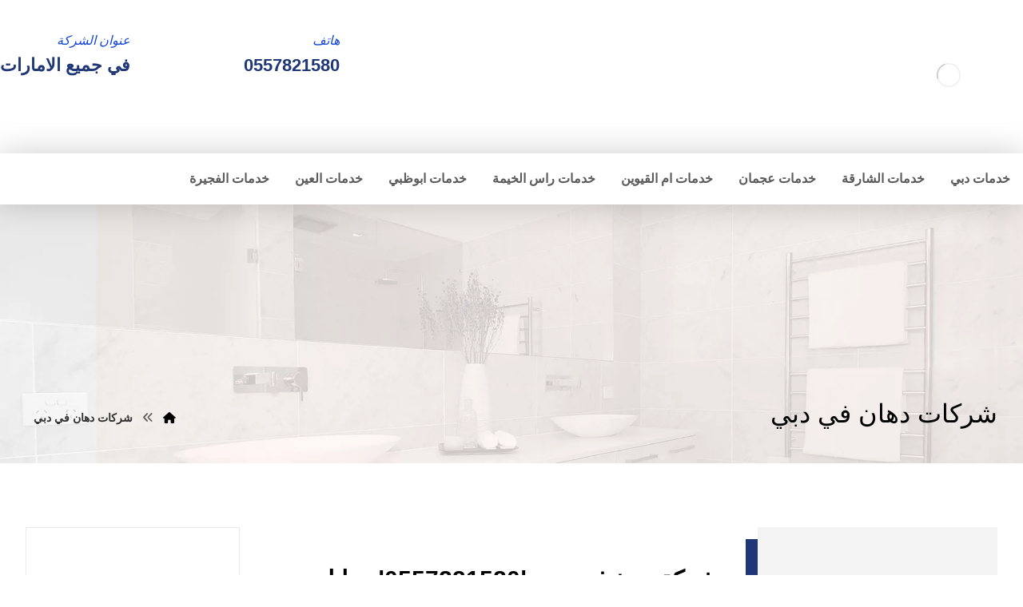

--- FILE ---
content_type: text/html; charset=UTF-8
request_url: https://alhoda-maintenance-emirates.com/tag/%D8%B4%D8%B1%D9%83%D8%A7%D8%AA-%D8%AF%D9%87%D8%A7%D9%86-%D9%81%D9%8A-%D8%AF%D8%A8%D9%8A/
body_size: 24745
content:
<!DOCTYPE html><html dir="rtl" lang="ar"><head><link data-optimized="2" rel="stylesheet" href="https://alhoda-maintenance-emirates.com/wp-content/litespeed/css/ecc9eae1c2637ede09e3076b436871f8.css?ver=a26c7"/><script data-no-optimize="1">var litespeed_docref=sessionStorage.getItem("litespeed_docref");litespeed_docref&&(Object.defineProperty(document,"referrer",{get:function(){return litespeed_docref}}),sessionStorage.removeItem("litespeed_docref"));</script> <meta http-equiv="Content-Type" content="text/html; charset=UTF-8"/><meta name="viewport" content="width=device-width, initial-scale=1.0, minimum-scale=1.0"/><meta name='robots' content='index, follow, max-image-preview:large, max-snippet:-1, max-video-preview:-1'/><title>شركات دهان في دبي Archives - شركة الهدي</title><link rel="canonical" href="https://alhoda-maintenance-emirates.com/tag/شركات-دهان-في-دبي/"/><meta property="og:locale" content="ar_AR"/><meta property="og:type" content="article"/><meta property="og:title" content="شركات دهان في دبي الأرشيف"/><meta property="og:url" content="https://alhoda-maintenance-emirates.com/tag/شركات-دهان-في-دبي/"/><meta property="og:site_name" content="شركة الهدي"/><meta name="twitter:card" content="summary_large_image"/> <script type="application/ld+json" class="yoast-schema-graph">{"@context":"https://schema.org","@graph":[{"@type":"CollectionPage","@id":"https://alhoda-maintenance-emirates.com/tag/%d8%b4%d8%b1%d9%83%d8%a7%d8%aa-%d8%af%d9%87%d8%a7%d9%86-%d9%81%d9%8a-%d8%af%d8%a8%d9%8a/","url":"https://alhoda-maintenance-emirates.com/tag/%d8%b4%d8%b1%d9%83%d8%a7%d8%aa-%d8%af%d9%87%d8%a7%d9%86-%d9%81%d9%8a-%d8%af%d8%a8%d9%8a/","name":"شركات دهان في دبي Archives - شركة الهدي","isPartOf":{"@id":"https://alhoda-maintenance-emirates.com/#website"},"primaryImageOfPage":{"@id":"https://alhoda-maintenance-emirates.com/tag/%d8%b4%d8%b1%d9%83%d8%a7%d8%aa-%d8%af%d9%87%d8%a7%d9%86-%d9%81%d9%8a-%d8%af%d8%a8%d9%8a/#primaryimage"},"image":{"@id":"https://alhoda-maintenance-emirates.com/tag/%d8%b4%d8%b1%d9%83%d8%a7%d8%aa-%d8%af%d9%87%d8%a7%d9%86-%d9%81%d9%8a-%d8%af%d8%a8%d9%8a/#primaryimage"},"thumbnailUrl":"https://alhoda-maintenance-emirates.com/wp-content/uploads/2021/09/شركة-صبغ-في-دبي.jpg","breadcrumb":{"@id":"https://alhoda-maintenance-emirates.com/tag/%d8%b4%d8%b1%d9%83%d8%a7%d8%aa-%d8%af%d9%87%d8%a7%d9%86-%d9%81%d9%8a-%d8%af%d8%a8%d9%8a/#breadcrumb"},"inLanguage":"ar"},{"@type":"ImageObject","inLanguage":"ar","@id":"https://alhoda-maintenance-emirates.com/tag/%d8%b4%d8%b1%d9%83%d8%a7%d8%aa-%d8%af%d9%87%d8%a7%d9%86-%d9%81%d9%8a-%d8%af%d8%a8%d9%8a/#primaryimage","url":"https://alhoda-maintenance-emirates.com/wp-content/uploads/2021/09/شركة-صبغ-في-دبي.jpg","contentUrl":"https://alhoda-maintenance-emirates.com/wp-content/uploads/2021/09/شركة-صبغ-في-دبي.jpg","width":1631,"height":1080,"caption":"شركة صبغ في دبي"},{"@type":"BreadcrumbList","@id":"https://alhoda-maintenance-emirates.com/tag/%d8%b4%d8%b1%d9%83%d8%a7%d8%aa-%d8%af%d9%87%d8%a7%d9%86-%d9%81%d9%8a-%d8%af%d8%a8%d9%8a/#breadcrumb","itemListElement":[{"@type":"ListItem","position":1,"name":"Home","item":"https://alhoda-maintenance-emirates.com/"},{"@type":"ListItem","position":2,"name":"شركات دهان في دبي"}]},{"@type":"WebSite","@id":"https://alhoda-maintenance-emirates.com/#website","url":"https://alhoda-maintenance-emirates.com/","name":"شركة الهدي","description":"شركة صيانة عامة في دبي 🎇شركات صبغ في العين ✔ شركة تنسيق حدائق في الشارقة ✔ نجار في عجمان ✔ تركيب جبس بورد في الفجيرة✔ شركة دهانات في دبي ✔ سباك في راس الخيمة📱0557821580.","potentialAction":[{"@type":"SearchAction","target":{"@type":"EntryPoint","urlTemplate":"https://alhoda-maintenance-emirates.com/?s={search_term_string}"},"query-input":{"@type":"PropertyValueSpecification","valueRequired":true,"valueName":"search_term_string"}}],"inLanguage":"ar"}]}</script> <link rel='dns-prefetch' href='//fonts.googleapis.com'/><link rel="alternate" type="application/rss+xml" title="شركة الهدي &laquo; الخلاصة" href="https://alhoda-maintenance-emirates.com/feed/"/><link rel="alternate" type="application/rss+xml" title="شركة الهدي &laquo; خلاصة التعليقات" href="https://alhoda-maintenance-emirates.com/comments/feed/"/><link rel="alternate" type="application/rss+xml" title="شركة الهدي &laquo; شركات دهان في دبي خلاصة الوسوم" href="https://alhoda-maintenance-emirates.com/tag/%d8%b4%d8%b1%d9%83%d8%a7%d8%aa-%d8%af%d9%87%d8%a7%d9%86-%d9%81%d9%8a-%d8%af%d8%a8%d9%8a/feed/"/><style id='wp-img-auto-sizes-contain-inline-css'>img:is([sizes=auto i],[sizes^="auto," i]){contain-intrinsic-size:3000px 1500px}</style><style id='wp-block-library-inline-css'>:root{--wp-block-synced-color:#7a00df;--wp-block-synced-color--rgb:122 , 0 , 223;--wp-bound-block-color:var(--wp-block-synced-color);--wp-editor-canvas-background:#ddd;--wp-admin-theme-color:#007cba;--wp-admin-theme-color--rgb:0 , 124 , 186;--wp-admin-theme-color-darker-10:#006ba1;--wp-admin-theme-color-darker-10--rgb:0 , 107 , 160.5;--wp-admin-theme-color-darker-20:#005a87;--wp-admin-theme-color-darker-20--rgb:0 , 90 , 135;--wp-admin-border-width-focus:2px}@media (min-resolution:192dpi){:root{--wp-admin-border-width-focus:1.5px}}.wp-element-button{cursor:pointer}:root .has-very-light-gray-background-color{background-color:#eee}:root .has-very-dark-gray-background-color{background-color:#313131}:root .has-very-light-gray-color{color:#eee}:root .has-very-dark-gray-color{color:#313131}:root .has-vivid-green-cyan-to-vivid-cyan-blue-gradient-background{background:linear-gradient(135deg,#00d084,#0693e3)}:root .has-purple-crush-gradient-background{background:linear-gradient(135deg,#34e2e4,#4721fb 50%,#ab1dfe)}:root .has-hazy-dawn-gradient-background{background:linear-gradient(135deg,#faaca8,#dad0ec)}:root .has-subdued-olive-gradient-background{background:linear-gradient(135deg,#fafae1,#67a671)}:root .has-atomic-cream-gradient-background{background:linear-gradient(135deg,#fdd79a,#004a59)}:root .has-nightshade-gradient-background{background:linear-gradient(135deg,#330968,#31cdcf)}:root .has-midnight-gradient-background{background:linear-gradient(135deg,#020381,#2874fc)}:root{--wp--preset--font-size--normal:16px;--wp--preset--font-size--huge:42px}.has-regular-font-size{font-size:1em}.has-larger-font-size{font-size:2.625em}.has-normal-font-size{font-size:var(--wp--preset--font-size--normal)}.has-huge-font-size{font-size:var(--wp--preset--font-size--huge)}.has-text-align-center{text-align:center}.has-text-align-left{text-align:left}.has-text-align-right{text-align:right}.has-fit-text{white-space:nowrap!important}#end-resizable-editor-section{display:none}.aligncenter{clear:both}.items-justified-left{justify-content:flex-start}.items-justified-center{justify-content:center}.items-justified-right{justify-content:flex-end}.items-justified-space-between{justify-content:space-between}.screen-reader-text{border:0;clip-path:inset(50%);height:1px;margin:-1px;overflow:hidden;padding:0;position:absolute;width:1px;word-wrap:normal!important}.screen-reader-text:focus{background-color:#ddd;clip-path:none;color:#444;display:block;font-size:1em;height:auto;left:5px;line-height:normal;padding:15px 23px 14px;text-decoration:none;top:5px;width:auto;z-index:100000}html :where(.has-border-color){border-style:solid}html :where([style*=border-top-color]){border-top-style:solid}html :where([style*=border-right-color]){border-right-style:solid}html :where([style*=border-bottom-color]){border-bottom-style:solid}html :where([style*=border-left-color]){border-left-style:solid}html :where([style*=border-width]){border-style:solid}html :where([style*=border-top-width]){border-top-style:solid}html :where([style*=border-right-width]){border-right-style:solid}html :where([style*=border-bottom-width]){border-bottom-style:solid}html :where([style*=border-left-width]){border-left-style:solid}html :where(img[class*=wp-image-]){height:auto;max-width:100%}:where(figure){margin:0 0 1em}html :where(.is-position-sticky){--wp-admin--admin-bar--position-offset:var(--wp-admin--admin-bar--height,0)}@media screen and (max-width:600px){html :where(.is-position-sticky){--wp-admin--admin-bar--position-offset:0}}</style><style id='global-styles-inline-css'>:root{--wp--preset--aspect-ratio--square:1;--wp--preset--aspect-ratio--4-3: 4/3;--wp--preset--aspect-ratio--3-4: 3/4;--wp--preset--aspect-ratio--3-2: 3/2;--wp--preset--aspect-ratio--2-3: 2/3;--wp--preset--aspect-ratio--16-9: 16/9;--wp--preset--aspect-ratio--9-16: 9/16;--wp--preset--color--black:#000;--wp--preset--color--cyan-bluish-gray:#abb8c3;--wp--preset--color--white:#fff;--wp--preset--color--pale-pink:#f78da7;--wp--preset--color--vivid-red:#cf2e2e;--wp--preset--color--luminous-vivid-orange:#ff6900;--wp--preset--color--luminous-vivid-amber:#fcb900;--wp--preset--color--light-green-cyan:#7bdcb5;--wp--preset--color--vivid-green-cyan:#00d084;--wp--preset--color--pale-cyan-blue:#8ed1fc;--wp--preset--color--vivid-cyan-blue:#0693e3;--wp--preset--color--vivid-purple:#9b51e0;--wp--preset--gradient--vivid-cyan-blue-to-vivid-purple:linear-gradient(135deg,#0693e3 0%,#9b51e0 100%);--wp--preset--gradient--light-green-cyan-to-vivid-green-cyan:linear-gradient(135deg,#7adcb4 0%,#00d082 100%);--wp--preset--gradient--luminous-vivid-amber-to-luminous-vivid-orange:linear-gradient(135deg,#fcb900 0%,#ff6900 100%);--wp--preset--gradient--luminous-vivid-orange-to-vivid-red:linear-gradient(135deg,#ff6900 0%,#cf2e2e 100%);--wp--preset--gradient--very-light-gray-to-cyan-bluish-gray:linear-gradient(135deg,#eee 0%,#a9b8c3 100%);--wp--preset--gradient--cool-to-warm-spectrum:linear-gradient(135deg,#4aeadc 0%,#9778d1 20%,#cf2aba 40%,#ee2c82 60%,#fb6962 80%,#fef84c 100%);--wp--preset--gradient--blush-light-purple:linear-gradient(135deg,#ffceec 0%,#9896f0 100%);--wp--preset--gradient--blush-bordeaux:linear-gradient(135deg,#fecda5 0%,#fe2d2d 50%,#6b003e 100%);--wp--preset--gradient--luminous-dusk:linear-gradient(135deg,#ffcb70 0%,#c751c0 50%,#4158d0 100%);--wp--preset--gradient--pale-ocean:linear-gradient(135deg,#fff5cb 0%,#b6e3d4 50%,#33a7b5 100%);--wp--preset--gradient--electric-grass:linear-gradient(135deg,#caf880 0%,#71ce7e 100%);--wp--preset--gradient--midnight:linear-gradient(135deg,#020381 0%,#2874fc 100%);--wp--preset--font-size--small:13px;--wp--preset--font-size--medium:20px;--wp--preset--font-size--large:36px;--wp--preset--font-size--x-large:42px;--wp--preset--spacing--20:.44rem;--wp--preset--spacing--30:.67rem;--wp--preset--spacing--40:1rem;--wp--preset--spacing--50:1.5rem;--wp--preset--spacing--60:2.25rem;--wp--preset--spacing--70:3.38rem;--wp--preset--spacing--80:5.06rem;--wp--preset--shadow--natural:6px 6px 9px rgba(0,0,0,.2);--wp--preset--shadow--deep:12px 12px 50px rgba(0,0,0,.4);--wp--preset--shadow--sharp:6px 6px 0 rgba(0,0,0,.2);--wp--preset--shadow--outlined:6px 6px 0 -3px #fff , 6px 6px #000;--wp--preset--shadow--crisp:6px 6px 0 #000}:where(.is-layout-flex){gap:.5em}:where(.is-layout-grid){gap:.5em}body .is-layout-flex{display:flex}.is-layout-flex{flex-wrap:wrap;align-items:center}.is-layout-flex > :is(*, div){margin:0}body .is-layout-grid{display:grid}.is-layout-grid > :is(*, div){margin:0}:where(.wp-block-columns.is-layout-flex){gap:2em}:where(.wp-block-columns.is-layout-grid){gap:2em}:where(.wp-block-post-template.is-layout-flex){gap:1.25em}:where(.wp-block-post-template.is-layout-grid){gap:1.25em}.has-black-color{color:var(--wp--preset--color--black)!important}.has-cyan-bluish-gray-color{color:var(--wp--preset--color--cyan-bluish-gray)!important}.has-white-color{color:var(--wp--preset--color--white)!important}.has-pale-pink-color{color:var(--wp--preset--color--pale-pink)!important}.has-vivid-red-color{color:var(--wp--preset--color--vivid-red)!important}.has-luminous-vivid-orange-color{color:var(--wp--preset--color--luminous-vivid-orange)!important}.has-luminous-vivid-amber-color{color:var(--wp--preset--color--luminous-vivid-amber)!important}.has-light-green-cyan-color{color:var(--wp--preset--color--light-green-cyan)!important}.has-vivid-green-cyan-color{color:var(--wp--preset--color--vivid-green-cyan)!important}.has-pale-cyan-blue-color{color:var(--wp--preset--color--pale-cyan-blue)!important}.has-vivid-cyan-blue-color{color:var(--wp--preset--color--vivid-cyan-blue)!important}.has-vivid-purple-color{color:var(--wp--preset--color--vivid-purple)!important}.has-black-background-color{background-color:var(--wp--preset--color--black)!important}.has-cyan-bluish-gray-background-color{background-color:var(--wp--preset--color--cyan-bluish-gray)!important}.has-white-background-color{background-color:var(--wp--preset--color--white)!important}.has-pale-pink-background-color{background-color:var(--wp--preset--color--pale-pink)!important}.has-vivid-red-background-color{background-color:var(--wp--preset--color--vivid-red)!important}.has-luminous-vivid-orange-background-color{background-color:var(--wp--preset--color--luminous-vivid-orange)!important}.has-luminous-vivid-amber-background-color{background-color:var(--wp--preset--color--luminous-vivid-amber)!important}.has-light-green-cyan-background-color{background-color:var(--wp--preset--color--light-green-cyan)!important}.has-vivid-green-cyan-background-color{background-color:var(--wp--preset--color--vivid-green-cyan)!important}.has-pale-cyan-blue-background-color{background-color:var(--wp--preset--color--pale-cyan-blue)!important}.has-vivid-cyan-blue-background-color{background-color:var(--wp--preset--color--vivid-cyan-blue)!important}.has-vivid-purple-background-color{background-color:var(--wp--preset--color--vivid-purple)!important}.has-black-border-color{border-color:var(--wp--preset--color--black)!important}.has-cyan-bluish-gray-border-color{border-color:var(--wp--preset--color--cyan-bluish-gray)!important}.has-white-border-color{border-color:var(--wp--preset--color--white)!important}.has-pale-pink-border-color{border-color:var(--wp--preset--color--pale-pink)!important}.has-vivid-red-border-color{border-color:var(--wp--preset--color--vivid-red)!important}.has-luminous-vivid-orange-border-color{border-color:var(--wp--preset--color--luminous-vivid-orange)!important}.has-luminous-vivid-amber-border-color{border-color:var(--wp--preset--color--luminous-vivid-amber)!important}.has-light-green-cyan-border-color{border-color:var(--wp--preset--color--light-green-cyan)!important}.has-vivid-green-cyan-border-color{border-color:var(--wp--preset--color--vivid-green-cyan)!important}.has-pale-cyan-blue-border-color{border-color:var(--wp--preset--color--pale-cyan-blue)!important}.has-vivid-cyan-blue-border-color{border-color:var(--wp--preset--color--vivid-cyan-blue)!important}.has-vivid-purple-border-color{border-color:var(--wp--preset--color--vivid-purple)!important}.has-vivid-cyan-blue-to-vivid-purple-gradient-background{background:var(--wp--preset--gradient--vivid-cyan-blue-to-vivid-purple)!important}.has-light-green-cyan-to-vivid-green-cyan-gradient-background{background:var(--wp--preset--gradient--light-green-cyan-to-vivid-green-cyan)!important}.has-luminous-vivid-amber-to-luminous-vivid-orange-gradient-background{background:var(--wp--preset--gradient--luminous-vivid-amber-to-luminous-vivid-orange)!important}.has-luminous-vivid-orange-to-vivid-red-gradient-background{background:var(--wp--preset--gradient--luminous-vivid-orange-to-vivid-red)!important}.has-very-light-gray-to-cyan-bluish-gray-gradient-background{background:var(--wp--preset--gradient--very-light-gray-to-cyan-bluish-gray)!important}.has-cool-to-warm-spectrum-gradient-background{background:var(--wp--preset--gradient--cool-to-warm-spectrum)!important}.has-blush-light-purple-gradient-background{background:var(--wp--preset--gradient--blush-light-purple)!important}.has-blush-bordeaux-gradient-background{background:var(--wp--preset--gradient--blush-bordeaux)!important}.has-luminous-dusk-gradient-background{background:var(--wp--preset--gradient--luminous-dusk)!important}.has-pale-ocean-gradient-background{background:var(--wp--preset--gradient--pale-ocean)!important}.has-electric-grass-gradient-background{background:var(--wp--preset--gradient--electric-grass)!important}.has-midnight-gradient-background{background:var(--wp--preset--gradient--midnight)!important}.has-small-font-size{font-size:var(--wp--preset--font-size--small)!important}.has-medium-font-size{font-size:var(--wp--preset--font-size--medium)!important}.has-large-font-size{font-size:var(--wp--preset--font-size--large)!important}.has-x-large-font-size{font-size:var(--wp--preset--font-size--x-large)!important}</style><style id='classic-theme-styles-inline-css'>.wp-block-button__link{color:#fff;background-color:#32373c;border-radius:9999px;box-shadow:none;text-decoration:none;padding:calc(.667em + 2px) calc(1.333em + 2px);font-size:1.125em}.wp-block-file__button{background:#32373c;color:#fff;text-decoration:none}</style><style id='woocommerce-inline-inline-css'>.woocommerce form .form-row .required{visibility:visible}</style> <script type="litespeed/javascript" data-src="https://alhoda-maintenance-emirates.com/wp-includes/js/jquery/jquery.min.js" id="jquery-core-js"></script> <script id="woocommerce-order-on-whatsapp-js-extra" type="litespeed/javascript">var ajax_object={"ajaxurl":"https://alhoda-maintenance-emirates.com/wp-admin/admin-ajax.php"}</script> <script id="wc-add-to-cart-js-extra" type="litespeed/javascript">var wc_add_to_cart_params={"ajax_url":"/wp-admin/admin-ajax.php","wc_ajax_url":"/?wc-ajax=%%endpoint%%","i18n_view_cart":"\u0639\u0631\u0636 \u0627\u0644\u0633\u0644\u0629","cart_url":"https://alhoda-maintenance-emirates.com/cart-2/","is_cart":"","cart_redirect_after_add":"no"}</script> <script id="woocommerce-js-extra" type="litespeed/javascript">var woocommerce_params={"ajax_url":"/wp-admin/admin-ajax.php","wc_ajax_url":"/?wc-ajax=%%endpoint%%","i18n_password_show":"\u0639\u0631\u0636 \u0643\u0644\u0645\u0629 \u0627\u0644\u0645\u0631\u0648\u0631","i18n_password_hide":"\u0625\u062e\u0641\u0627\u0621 \u0643\u0644\u0645\u0629 \u0627\u0644\u0645\u0631\u0648\u0631"}</script> <script id="wc-cart-fragments-js-extra" type="litespeed/javascript">var wc_cart_fragments_params={"ajax_url":"/wp-admin/admin-ajax.php","wc_ajax_url":"/?wc-ajax=%%endpoint%%","cart_hash_key":"wc_cart_hash_9a6ee44b1073399b96d3fe046769a6a3","fragment_name":"wc_fragments_9a6ee44b1073399b96d3fe046769a6a3","request_timeout":"5000"}</script> <script></script><link rel="https://api.w.org/" href="https://alhoda-maintenance-emirates.com/wp-json/"/><link rel="alternate" title="JSON" type="application/json" href="https://alhoda-maintenance-emirates.com/wp-json/wp/v2/tags/104"/><link rel="EditURI" type="application/rsd+xml" title="RSD" href="https://alhoda-maintenance-emirates.com/xmlrpc.php?rsd"/><meta name="generator" content="WordPress 6.9"/><meta name="generator" content="WooCommerce 9.9.6"/><meta name="format-detection" content="telephone=no"><script type="litespeed/javascript">var taqyeem={"ajaxurl":"https://alhoda-maintenance-emirates.com/wp-admin/admin-ajax.php","your_rating":"تقييمك:"}</script> <style type="text/css" media="screen"></style> <script type="litespeed/javascript">document.createElement("picture");if(!window.HTMLPictureElement&&document.addEventListener){window.addEventListener("DOMContentLiteSpeedLoaded",function(){var s=document.createElement("script");s.src="https://alhoda-maintenance-emirates.com/wp-content/plugins/webp-express/js/picturefill.min.js";document.body.appendChild(s)})}</script> <noscript><style>.woocommerce-product-gallery{opacity:1!important}</style></noscript><meta name="generator" content="Powered by WPBakery Page Builder - drag and drop page builder for WordPress."/><meta name="generator" content="Powered by Slider Revolution 6.7.34 - responsive, Mobile-Friendly Slider Plugin for WordPress with comfortable drag and drop interface."/><link rel="icon" href="https://alhoda-maintenance-emirates.com/wp-content/uploads/2020/08/xcropped-hoda-32x32.png.pagespeed.ic.i9ql60UwLu.webp" sizes="32x32"/><link rel="icon" href="https://alhoda-maintenance-emirates.com/wp-content/uploads/2020/08/xcropped-hoda-192x192.png.pagespeed.ic.fVYVgegSWR.webp" sizes="192x192"/><link rel="apple-touch-icon" href="https://alhoda-maintenance-emirates.com/wp-content/uploads/2020/08/xcropped-hoda-180x180.png.pagespeed.ic.eagohcZCqH.webp"/><meta name="msapplication-TileImage" content="https://alhoda-maintenance-emirates.com/wp-content/uploads/2020/08/cropped-hoda-270x270.png"/><style id="codevz-inline-css" data-noptimize>.woocommerce div.product form.cart .variations .codevz-variations-button label,.codevz-product-live,.codevz-woo-columns span{border-radius:0}article .cz_post_icon{border-radius:0;color:#1548d5}.xtra-cookie a.xtra-cookie-button,.xtra-outofstock{border-radius:0}.codevz-cart-checkout-steps span,.woocommerce-MyAccount-navigation a:hover,.woocommerce-MyAccount-navigation .is-active a{color:#fff;background-color:#1548d5}.xtra-cookie a.xtra-cookie-button,article .cz_post_icon{color:#fff;background-color:#1548d5}.xtra-cookie{fill:#1548d5}.woocommerce div.product form.cart .variations .codevz-variations-thumbnail label{border-radius:0}.xtra-cookie{border-radius:0}.admin-bar .cz_fixed_top_border{top:32px}.admin-bar i.offcanvas-close{top:32px}.admin-bar .offcanvas_area,.admin-bar .hidden_top_bar{margin-top:32px}.admin-bar .header_5,.admin-bar .onSticky{top:32px}@media screen and (max-width:768px){.admin-bar .header_5,.admin-bar .onSticky,.admin-bar .cz_fixed_top_border,.admin-bar i.offcanvas-close{top:46px}.admin-bar .onSticky{top:0}.admin-bar .offcanvas_area,.admin-bar .offcanvas_area,.admin-bar .hidden_top_bar{margin-top:46px;height:calc(100% - 46px)}}a:hover,.sf-menu>.cz.current_menu>a,.sf-menu>.cz .cz.current_menu>a,.sf-menu>.current-menu-parent>a,.comment-text .star-rating span{color:#1548d5}form button, .button, #edd-purchase-button, .edd-submit, .edd-submit.button.blue, .edd-submit.button.blue:hover, .edd-submit.button.blue:focus, [type=submit].edd-submit, .sf-menu > .cz > a:before,.sf-menu > .cz > a:before,
.post-password-form input[type="submit"], .wpcf7-submit, .submit_user, 
#commentform #submit, .commentlist li.bypostauthor > .comment-body:after,.commentlist li.comment-author-admin > .comment-body:after, 
 .pagination .current, .pagination > b, .pagination a:hover, .page-numbers .current, .page-numbers a:hover, .pagination .next:hover, 
.pagination .prev:hover, input[type=submit], .sticky:before, .commentlist li.comment-author-admin .fn,
input[type=submit],input[type=button],.cz_header_button,.cz_default_portfolio a,
.cz_readmore, .more-link, a.cz_btn, .cz_highlight_1:after, div.cz_btn ,.woocommerce input.button.alt.woocommerce #respond input#submit, .woocommerce a.button, .woocommerce button.button, .woocommerce input.button,.woocommerce .woocommerce-error .button,.woocommerce .woocommerce-info .button, .woocommerce .woocommerce-message .button, .woocommerce-page .woocommerce-error .button, .woocommerce-page .woocommerce-info .button, .woocommerce-page .woocommerce-message .button,#add_payment_method table.cart input, .woocommerce-cart table.cart input:not(.input-text), .woocommerce-checkout table.cart input,.woocommerce input.button:disabled, .woocommerce input.button:disabled[disabled],#add_payment_method table.cart input, #add_payment_method .wc-proceed-to-checkout a.checkout-button, .woocommerce-cart .wc-proceed-to-checkout a.checkout-button, .woocommerce-checkout .wc-proceed-to-checkout a.checkout-button,.woocommerce #payment #place_order, .woocommerce-page #payment #place_order,.woocommerce input.button.alt,.woocommerce #respond input#submit.alt:hover, .woocommerce button.button.alt:hover, .woocommerce input.button.alt:hover,.woocommerce #respond input#submit.alt:hover, .woocommerce a.button.alt:hover, .woocommerce nav.woocommerce-pagination ul li a:focus, .woocommerce nav.woocommerce-pagination ul li a:hover, .woocommerce nav.woocommerce-pagination ul li span.current, .widget_product_search #searchsubmit,.woocommerce .widget_price_filter .ui-slider .ui-slider-range, .woocommerce .widget_price_filter .ui-slider .ui-slider-handle, .woocommerce #respond input#submit, .woocommerce a.button, .woocommerce button.button, .woocommerce input.button, .woocommerce div.product form.cart .button, .xtra-product-icons,.woocommerce button.button.alt {background-color:#1548d5}.cs_load_more_doing,div.wpcf7 .wpcf7-form .ajax-loader{border-right-color:#1548d5}input:focus,textarea:focus,select:focus{border-color:#1548d5!important}::selection{background-color:#1548d5;color:#fff}::-moz-selection{background-color:#1548d5;color:#fff}.codevz-widget-custom-menu-2>div>div{margin-bottom:10px}.widget{background-color:rgba(255,255,255,.01);padding-top:40px;padding-bottom:40px;margin-bottom:0;border-style:solid;border-bottom-width:1px;border-color:rgba(0,0,0,.1);border-radius:0}.widget>.codevz-widget-title,.sidebar_inner .widget_block>div>div>h2{font-size:18px;color:#fff;text-align:center;font-weight:500;background-color:#1f3777;padding:15px 25px;margin:-40px -30px 40px;border-style:none}.logo>a,.logo>h1,.logo h2{color:#fff;font-family:'Candal';font-style:italic;text-transform:uppercase}#menu_header_2>.cz>a{font-size:16px;color:rgba(255,255,255,.8);padding:0;margin-right:15px;margin-left:15px}#menu_header_2>.cz>a:hover,#menu_header_2>.cz:hover>a,#menu_header_2>.cz.current_menu>a,#menu_header_2>.current-menu-parent>a{color:#000}#menu_header_2>.cz>a:before{background-color:#fff;border-width:0;border-radius:0}#menu_header_2 .cz .sub-menu:not(.cz_megamenu_inner_ul),#menu_header_2 .cz_megamenu_inner_ul .cz_megamenu_inner_ul{background-color:#fff;padding-top:24px;padding-bottom:24px;margin-top:2px;margin-left:27px;border-style:solid;border-top-width:1px;border-color:#eaeaea;border-radius:0;box-shadow:0 9px 20px rgba(0,0,0,.13)}#menu_header_2 .cz .cz a{font-size:14px;color:#353535;font-weight:400;padding-right:24px;padding-left:24px}#menu_header_2 .cz .cz a:hover,#menu_header_2 .cz .cz:hover>a,#menu_header_2 .cz .cz.current_menu>a,#menu_header_2 .cz .current_menu>.current_menu{color:#1548d5;font-weight:500;padding-right:30px;padding-left:30px}.onSticky{background-color:#fff!important}#menu_header_4>.cz>a{color:rgba(255,255,255,.84)}#menu_header_4>.cz>a:hover,#menu_header_4>.cz:hover>a,#menu_header_4>.cz.current_menu>a,#menu_header_4>.current-menu-parent>a{color:#fff;background-color:#1f3777;padding-right:30px;padding-left:30px}#menu_header_4 .cz .cz a{color:rgba(255,255,255,.6)}#menu_header_4 .cz .cz a:hover,#menu_header_4 .cz .cz:hover>a,#menu_header_4 .cz .cz.current_menu>a,#menu_header_4 .cz .current_menu>.current_menu{color:#fff;padding-right:30px;padding-left:30px}.page_title,.header_onthe_cover .page_title{background-size:cover;background-image:url(https://alhoda-maintenance-emirates.com/wp-content/uploads/2019/04/xglobal-header.jpg.pagespeed.ic.RAdmPqFF4u.webp) , linear-gradient(90deg,#fff,#fff);padding-top:240px;padding-bottom:40px}.page_title .section_title{font-size:32px;color:#000;font-weight:500}.breadcrumbs a,.breadcrumbs i{color:#000}.breadcrumbs{padding-bottom:0;margin:15px 10px 0}.cz_middle_footer{background-repeat:no-repeat;background-size:cover;background-image:url(https://alhoda-maintenance-emirates.com/wp-content/uploads/2019/04/xfooter-bg.jpg.pagespeed.ic.hSP54_8Vg6.webp) , linear-gradient(90deg,#242323,#242323);padding-top:100px;padding-bottom:100px}.footer_widget{color:rgba(255,255,255,.75);padding:0;margin-top:20px;margin-bottom:0}.cz_middle_footer a{font-size:15px;color:#fff}.cz_middle_footer a:hover{color:#1548d5}.footer_2{background-color:#1548d5}i.backtotop{font-size:18px;color:#fff;background-color:#1548d5;border-style:none;border-width:0;border-radius:0;box-shadow:0 0 20px 0 rgba(0,0,0,.1)}i.fixed_contact{font-size:18px;color:#fff;background-color:#1548d5;border-style:none;border-width:0;border-radius:0;box-shadow:0 0 20px 0 rgba(0,0,0,.1)}.footer_widget>.codevz-widget-title,footer .widget_block>div>div>h2{font-size:16px;color:#aaa;text-align:center;font-weight:400;text-transform:uppercase;padding:0 0 20px 18px;margin-bottom:40px;border-style:solid;border-bottom-width:1px;border-color:rgba(21,72,213,.21)}.woocommerce ul.products li.product a img{border-style:solid;border-width:4px;border-color:#1548d5;border-radius:0}.woocommerce ul.products li.product .woocommerce-loop-category__title,.woocommerce ul.products li.product .woocommerce-loop-product__title,.woocommerce ul.products li.product h3,.woocommerce.woo-template-2 ul.products li.product .woocommerce-loop-category__title,.woocommerce.woo-template-2 ul.products li.product .woocommerce-loop-product__title,.woocommerce.woo-template-2 ul.products li.product h3{font-size:20px;color:#000;text-align:center;font-weight:700}.woocommerce ul.products li.product .star-rating{display:none}.woocommerce ul.products li.product .button.add_to_cart_button,.woocommerce ul.products li.product .button[class*="product_type_"]{font-size:16px;padding-right:18px;padding-left:18px;border-radius:0;position:absolute;top:50%;right:auto;left:50%;opacity:.0;transform:translateX(-50%)}.woocommerce ul.products li.product .price{font-size:16px;color:#fff;background-color:#1548d5;padding-right:30px;padding-bottom:10px;padding-left:30px;border-radius:0 0 50px 50px;box-shadow:0 10px 40px 0 rgba(0,0,0,.2);position:absolute;top:0;right:50%;transform:translateX(50%)}.woocommerce div.product .summary>p.price,.woocommerce div.product .summary>span.price{font-size:20px;color:#fff;background-color:#1548d5;padding:10px 30px;border-radius:0;box-shadow:0 10px 30px 0 rgba(21,72,213,.2);position:absolute;top:0;right:0;left:auto}.tagcloud a:hover,.widget .tagcloud a:hover,.cz_post_cat a:hover,.cz_post_views a:hover{color:#fff;background-color:#1548d5}.pagination a,.pagination>b,.pagination span,.page-numbers a,.page-numbers span,.woocommerce nav.woocommerce-pagination ul li a,.woocommerce nav.woocommerce-pagination ul li span{font-size:18px;color:#1548d5;font-weight:300;background-color:rgba(21,72,213,.06);padding:4px;margin-right:5px;border-style:none;border-radius:0;float:left}#menu_header_2 .sub-menu .sub-menu:not(.cz_megamenu_inner_ul){margin-top:-22px;margin-left:0}.cz-cpt-post .cz_readmore,.cz-cpt-post .more-link{color:#1548d5;background-color:rgba(21,72,213,.08);padding:8px 20px;border-radius:0;float:none}.cz-cpt-post .cz_readmore:hover,.cz-cpt-post .more-link:hover{color:#fff;background-color:#1548d5}.cz-cpt-post .cz_default_loop .cz_post_author_avatar img{width:32px;padding:0;border-style:none;border-radius:4px;box-shadow:none 0 0 0 #000;display:none}.cz-cpt-post .cz_default_loop .cz_post_author_name{display:none}.cz-cpt-post .cz_default_loop .cz_post_date{font-size:16px;color:#1548d5;font-weight:400;font-style:italic;margin-right:-12px;margin-left:-12px;display:block}.cz-cpt-post .cz_default_loop .cz_post_title h3{font-size:30px;padding-top:45px}#menu_header_2>.cz>a .cz_indicator{font-size:14px}.cz_default_loop.sticky>div{background-color:rgba(167,167,167,.1);margin-bottom:40px;border-style:solid;border-width:2px;border-color:#000370;border-radius:6px}.cz-cpt-post .cz_default_loop>div{padding-bottom:40px;margin-bottom:40px;border-style:solid;border-bottom-width:1px;border-color:rgba(21,72,213,.15)}.cz-cpt-post .cz_default_loop .cz_post_meta{margin-bottom:20px;display:block}#comments>h3,.content.cz_related_posts>h4,.content.cz_author_box>h4,.related.products>h2,.upsells.products>h2,.up-sells.products>h2,.up-sells.products>h2,.woocommerce-page .cart-collaterals .cart_totals>h2,.woocommerce-page #customer_details>div:first-child>div:first-child>h3:first-child,.woocommerce-page .codevz-checkout-details>h3,.woocommerce-page .woocommerce-order-details>h2,.woocommerce-page .woocommerce-customer-details>h2,.woocommerce-page .cart-collaterals .cross-sells>h2{font-size:18px;color:#fff;text-align:center;font-weight:500;background-color:#1f3777;padding:15px 25px;margin:-30px -30px 40px;border-style:none}.next_prev .previous i,.next_prev .next i{color:#fff;background-color:#1f3777;padding:2px;border-style:none;border-radius:0}.next_prev .previous:hover i,.next_prev .next:hover i{color:#fff;background-color:#1548d5}.next_prev h4{margin-right:8px;margin-left:8px}.content .xtra-post-title,.content .section_title{font-size:32px}.single .content .xtra-post-title{font-size:32px}form button,.comment-form button,a.cz_btn,div.cz_btn,a.cz_btn_half_to_fill:before,a.cz_btn_half_to_fill_v:before,a.cz_btn_half_to_fill:after,a.cz_btn_half_to_fill_v:after,a.cz_btn_unroll_v:before,a.cz_btn_unroll_h:before,a.cz_btn_fill_up:before,a.cz_btn_fill_down:before,a.cz_btn_fill_left:before,a.cz_btn_fill_right:before,.wpcf7-submit,input[type="submit"],input[type="button"],.button,.cz_header_button,.woocommerce a.button,.woocommerce input.button,.woocommerce #respond input#submit.alt,.woocommerce a.button.alt,.woocommerce button.button.alt,.woocommerce input.button.alt,.woocommerce #respond input#submit,.woocommerce a.button,.woocommerce button.button,.woocommerce input.button,#edd-purchase-button,.edd-submit,[type="submit"].edd-submit,.edd-submit.button.blue,.woocommerce #payment #place_order,.woocommerce-page #payment #place_order,.woocommerce button.button:disabled,.woocommerce button.button:disabled[disabled],.woocommerce a.button.wc-forward,.wp-block-search .wp-block-search__button,.woocommerce-message a.restore-item.button{color:#fff;font-weight:700;background-color:#1548d5;padding:14px 24px;border-radius:0}input,textarea,select,.qty,.woocommerce-input-wrapper .select2-selection--single,#add_payment_method table.cart td.actions .coupon .input-text,.woocommerce-cart table.cart td.actions .coupon .input-text,.woocommerce-checkout table.cart td.actions .coupon .input-text{color:#000;padding:15px 17px;border-radius:0}.pagination .current,.pagination>b,.pagination a:hover,.page-numbers .current,.page-numbers a:hover,.pagination .next:hover,.pagination .prev:hover,.woocommerce nav.woocommerce-pagination ul li a:focus,.woocommerce nav.woocommerce-pagination ul li a:hover,.woocommerce nav.woocommerce-pagination ul li span.current{color:#fff;font-weight:900}[class*="cz_tooltip_"] [data-title]:after{font-family:'Arial'}body,body.rtl,.rtl form{font-family:'Arial';line-height:1.75}h1,h2,h3,h4,h5,h6{font-family:'Arial'}#menu_header_2 .cz_parent_megamenu>[class^="cz_megamenu_"]>.cz,.cz_parent_megamenu>[class*=" cz_megamenu_"]>.cz{padding-right:10px;padding-left:10px;margin-top:10px;margin-bottom:10px;border-style:solid;border-left-width:1px;border-color:rgba(63,63,63,.1)}#menu_header_2 .cz .cz h6{font-size:18px;margin-top:-10px}.cz-cpt-post .cz_post_image,.cz-cpt-post .cz_post_svg{margin-bottom:20px;border-radius:0;box-shadow:-15px 15px 0 0 #1f3777}.cz-cpt-portfolio .cz_default_loop .cz_post_image,.cz-cpt-portfolio .cz_post_svg{margin-bottom:20px;border-radius:0;box-shadow:15px 15px 0 0 #1f3777}.cz-cpt-post .cz_default_loop .cz_post_excerpt{color:#7a7a7a;margin-top:30px}.sf-menu,.sf-menu>.cz>a{font-family:'Arial'}form button:hover,.comment-form button:hover,a.cz_btn:hover,div.cz_btn:hover,a.cz_btn_half_to_fill:hover:before,a.cz_btn_half_to_fill_v:hover:before,a.cz_btn_half_to_fill:hover:after,a.cz_btn_half_to_fill_v:hover:after,a.cz_btn_unroll_v:after,a.cz_btn_unroll_h:after,a.cz_btn_fill_up:after,a.cz_btn_fill_down:after,a.cz_btn_fill_left:after,a.cz_btn_fill_right:after,.wpcf7-submit:hover,input[type="submit"]:hover,input[type="button"]:hover,.button:hover,.cz_header_button:hover,.woocommerce a.button:hover,.woocommerce input.button:hover,.woocommerce #respond input#submit.alt:hover,.woocommerce a.button.alt:hover,.woocommerce button.button.alt:hover,.woocommerce input.button.alt:hover,.woocommerce #respond input#submit:hover,.woocommerce a.button:hover,.woocommerce button.button:hover,.woocommerce input.button:hover,#edd-purchase-button:hover,.edd-submit:hover,[type="submit"].edd-submit:hover,.edd-submit.button.blue:hover,.edd-submit.button.blue:focus,.woocommerce #payment #place_order:hover,.woocommerce-page #payment #place_order:hover,.woocommerce div.product form.cart .button:hover,.woocommerce button.button:disabled:hover,.woocommerce button.button:disabled[disabled]:hover,.woocommerce a.button.wc-forward:hover,.wp-block-search .wp-block-search__button:hover,.woocommerce-message a.restore-item.button:hover{color:#fff;background-color:#1f3777}.sidebar_inner{margin-bottom:40px;border-style:solid;border-width:1px;border-color:rgba(31,55,119,.1);border-radius:0}.page_content img,a.cz_post_image img,footer img,.cz_image_in,.wp-block-gallery figcaption,.cz_grid .cz_grid_link{border-radius:0}body h1{font-family:'Arial'}body h2{font-family:'Arial'}body h3{font-family:'Arial'}body h4{font-family:'Arial'}body h5{font-family:'Arial'}body h6{font-family:'Arial'}.elms_row .cz_social a,.fixed_side .cz_social a,#xtra-social-popup [class*="xtra-social-type-"] a{font-size:20px;color:#fff;padding-top:12px;padding-bottom:12px;margin-right:0;margin-left:0}.elms_row .cz_social a:hover,.fixed_side .cz_social a:hover,#xtra-social-popup [class*="xtra-social-type-"] a:hover{color:#fff}[class*="cz_tooltip_"] [data-title]:after{color:#fff;font-family:'Kufam';background-color:#1548d5;padding:10px 15px;margin-top:2px;border-radius:0}#menu_header_1>.cz>a{color:#353535}.header_3{background-color:rgba(255,255,255,.5);box-shadow:0 0 40px 0 rgba(0,0,0,.2)}#menu_header_3>.cz>a{font-size:16px;color:#5b5b5b;font-weight:700;padding:18px 2px;margin-right:14px;margin-left:14px}#menu_header_3>.cz>a:hover,#menu_header_3>.cz:hover>a,#menu_header_3>.cz.current_menu>a,#menu_header_3>.current-menu-parent>a{color:#1548d5}#menu_header_3>.cz>a:before{width:100%;height:4px;border-radius:0;bottom:0;left:0}#menu_header_3 .cz .sub-menu:not(.cz_megamenu_inner_ul),#menu_header_3 .cz_megamenu_inner_ul .cz_megamenu_inner_ul{background-color:#1548d5;margin-right:34px;margin-left:34px;border-radius:0;box-shadow:0 10px 60px 0 rgba(0,0,0,.1)}#menu_header_3 .cz .cz a{font-size:14px;color:#fff;padding-top:10px;padding-bottom:10px}#menu_header_3 .cz .cz a:hover,#menu_header_3 .cz .cz:hover>a,#menu_header_3 .cz .cz.current_menu>a,#menu_header_3 .cz .current_menu>.current_menu{color:#1548d5;background-color:#fff;padding-right:20px;padding-left:20px;margin-right:10px;margin-left:10px}#menu_header_3 .sub-menu .sub-menu:not(.cz_megamenu_inner_ul){margin-top:-15px;margin-right:10px;margin-left:10px}.onSticky .row{width:100%!important}#menu_header_4{background-position:left center;background-size:cover;background-color:#1548d5}#menu_header_4 .cz .cz h6{color:rgba(255,255,255,.7)}.page_header{background-color:transparent;background-image:linear-gradient(0deg,rgba(255,255,255,.01),rgba(255,255,255,.54))}.footer_1 .row{border-style:solid;border-bottom-width:1px;border-color:rgba(255,255,255,.2)}.page_footer{background-size:cover}i.backtotop:hover{color:#fff;background-color:#1f3777}div.fixed_contact{border-radius:0}i.fixed_contact:hover,i.fixed_contact_active{color:#fff;background-color:#1f3777}.cz-cpt-post article .cz_post_icon{font-size:24px;color:#fff;background-color:#1f3777;border-radius:0;top:auto;right:-38px;bottom:-38px;left:auto}.cz-cpt-post article .cz_post_icon:hover{background-color:#1548d5}.cz-cpt-post article:hover .cz_post_image,.cz-cpt-post article:hover .cz_post_svg{background-color:#1f3777}.cz-cpt-post .cz_readmore i,.cz-cpt-post .more-link i{margin-right:-8px;margin-left:5px;float:right}.cz-cpt-post .cz_readmore:hover i,.cz-cpt-post .more-link:hover i{color:#fff;padding-left:2px}.single_con .cz_single_fi img{box-shadow:0 10px 50px 0 rgba(0,0,0,.1)}.tagcloud a,.widget .tagcloud a,.cz_post_cat a,.cz_post_views a{color:#606060;background-color:rgba(21,72,213,.04);border-style:none;border-radius:0}.next_prev{padding:30px;border-style:solid;border-width:1px;border-color:rgba(0,0,0,.1)}.next_prev h4 small{color:#adadad}.xtra-comments,.content.cz_related_posts,.cz_author_box,.related.products,.upsells.products,.up-sells.products,.woocommerce-page .cart-collaterals .cart_totals,.woocommerce-page #customer_details,.woocommerce-page .codevz-checkout-details,.woocommerce-page .woocommerce-order-details,.woocommerce-page .woocommerce-customer-details,.woocommerce-page .cart-collaterals .cross-sells,.woocommerce-account .cz_post_content>.woocommerce{padding:30px 30px 1px;border-style:solid;border-width:1px;border-color:rgba(0,0,0,.1)}.cz_related_posts .cz_related_post .cz_post_image{margin-bottom:30px;box-shadow:-10px 10px 0 rgba(21,72,213,.2)}.cz_related_posts .cz_related_post_date{font-size:12px}.xtra-comments .commentlist li article{background-color:rgba(31,55,119,.04);border-style:none}.cz-cpt-portfolio .cz_default_loop>div{margin-right:5px;margin-left:5px}.cz-cpt-portfolio article .cz_post_icon{font-size:24px;color:#fff;background-color:#1f3777;border-radius:0;top:auto;right:auto;bottom:-38px;left:38px}.cz-cpt-portfolio article .cz_post_icon:hover{background-color:#1548d5}.cz-cpt-portfolio .cz_default_loop:hover .cz_post_image,.cz-cpt-portfolio article:hover .cz_post_svg{background-color:#1f3777}.cz-cpt-portfolio .cz_default_loop .cz_post_title h3{font-size:30px;margin-top:35px}.cz-cpt-portfolio .cz_default_loop .cz_post_meta{top:14px;bottom:auto!important;left:16px}.cz-cpt-portfolio .cz_default_loop .cz_post_author_avatar img{display:none}.cz-cpt-portfolio .cz_default_loop .cz_post_author_name{display:none}.cz-cpt-portfolio .cz_default_loop .cz_post_date{font-size:12px;color:#fff;letter-spacing:1px;background-color:#1548d5;padding:5px 8px;border-radius:0;opacity:1}.woocommerce a.added_to_cart{color:#1f3777}.woocommerce .woocommerce-result-count{font-size:14px;color:#1f3777;background-color:rgba(31,55,119,.04);padding:10px 20px;border-radius:0}.woocommerce div.product div.images img{border-style:solid;border-width:1px;border-color:#1548d5;border-radius:0}.woocommerce div.product .product_title{display:none}.single_con .tagcloud a:first-child,.single_con .cz_post_cat a:first-child,.cz_post_views a:first-child{color:#fff;background-color:#1f3777;width:1em}.woocommerce div.product .woocommerce-tabs ul.tabs li{color:#1f3777;background-color:rgba(31,55,119,.1);margin-top:50px;margin-right:5px;margin-left:5px;border-radius:0}.woocommerce div.product .woocommerce-tabs ul.tabs li.active{color:#fff;background-color:#1f3777;border-radius:0}.woocommerce div.product .woocommerce-tabs .panel{color:#fff;background-color:#1f3777}.footer_widget>.codevz-widget-title:before,footer .widget_block>div>div>h2:before{background-color:#1548d5;width:10px;height:10px;border-radius:100px;right:auto;bottom:-6px;left:0;transform:rotate(45deg);left:auto;right:0}.footer_widget>.codevz-widget-title:after,footer .widget_block>div>div>h2:after{background-color:#1548d5;width:10px;height:10px;border-radius:100px;right:0;bottom:-6px;left:auto;transform:rotate(45deg);right:auto;left:0}div.xtra-share{border-style:solid;border-color:rgba(0,0,0,.1);border-radius:0;display:flex}div.xtra-share a{width:100%}.woocommerce ul.products li.product:hover .woocommerce-loop-category__title,.woocommerce ul.products li.product:hover .woocommerce-loop-product__title,.woocommerce ul.products li.product:hover h3,.woocommerce.woo-template-2 ul.products li.product:hover .woocommerce-loop-category__title,.woocommerce.woo-template-2 ul.products li.product:hover .woocommerce-loop-product__title,.woocommerce.woo-template-2 ul.products li.product:hover h3{color:#1548d5}.products .product .xtra-product-icons{margin-top:15px;border-radius:0}.products .product .xtra-add-to-wishlist:hover{background-color:#1f3777}.products .product .xtra-product-quick-view:hover{background-color:#1f3777}.woocommerce .cart .xtra-product-icons-wishlist{font-size:20px;padding:2px;border-radius:0}.woocommerce .cart .xtra-product-icons-wishlist:hover{background-color:#1f3777}.quantity-down:hover{color:#fff;background-color:#1f3777}.quantity-up:hover{color:#fff;background-color:#1f3777}.woocommerce .quantity .qty{width:150px;margin-right:-38px;margin-left:-38px}.xtra-fixed-mobile-nav{text-align:left;background-color:#1548d5}.xtra-fixed-mobile-nav a{padding-top:15px;padding-bottom:15px}.xtra-fixed-mobile-nav a i,.xtra-fixed-mobile-nav a img{background-color:#1f3777;padding:20px;position:absolute;top:0;left:0}.xtra-fixed-mobile-nav a span{font-size:14px;padding-left:50px}.quantity-down{padding:5px;margin-left:10px;margin-left:0;margin-right:10px}.quantity-up{padding:5px}li.xtra-mobile-menu-additional .cz_social a{font-size:20px;color:#fff;background-color:rgba(31,55,119,.07);padding:5px;margin-right:5px;margin-left:5px;box-shadow:0 0 0 0 #000}.xtra-mobile-menu-text{color:#e8e8e8;padding-top:10px;padding-bottom:10px}.woocommerce.single span.onsale{top:5px;right:auto;left:5px}.products .product .xtra-add-to-compare:hover{background-color:#1f3777}.woocommerce .cart .xtra-product-icons-compare{font-size:20px;padding:2px;border-radius:0}.woocommerce .cart .xtra-product-icons-compare:hover{background-color:#1f3777}@media screen and (max-width:1240px){#layout{width:100%!important}#layout.layout_1,#layout.layout_2{width:95%!important}.row{width:90%!important;padding:0}blockquote{padding:20px}footer .elms_center,footer .have_center .elms_left,footer .have_center .elms_center,footer .have_center .elms_right{float:none;display:block;text-align:center;margin:0 auto;flex:unset}}@media screen and (max-width:768px){.page_title,.header_onthe_cover .page_title{padding-top:120px}.page_title .section_title{font-size:30px}}@media screen and (max-width:480px){.page_title,.header_onthe_cover .page_title{padding-top:130px}.page_title .section_title{font-size:20px}.breadcrumbs{margin-right:0;margin-left:0}.cz_middle_footer{padding-top:75px;padding-bottom:50px}.footer_widget{margin-top:50px}}</style><script type="litespeed/javascript">function setREVStartSize(e){window.RSIW=window.RSIW===undefined?window.innerWidth:window.RSIW;window.RSIH=window.RSIH===undefined?window.innerHeight:window.RSIH;try{var pw=document.getElementById(e.c).parentNode.offsetWidth,newh;pw=pw===0||isNaN(pw)||(e.l=="fullwidth"||e.layout=="fullwidth")?window.RSIW:pw;e.tabw=e.tabw===undefined?0:parseInt(e.tabw);e.thumbw=e.thumbw===undefined?0:parseInt(e.thumbw);e.tabh=e.tabh===undefined?0:parseInt(e.tabh);e.thumbh=e.thumbh===undefined?0:parseInt(e.thumbh);e.tabhide=e.tabhide===undefined?0:parseInt(e.tabhide);e.thumbhide=e.thumbhide===undefined?0:parseInt(e.thumbhide);e.mh=e.mh===undefined||e.mh==""||e.mh==="auto"?0:parseInt(e.mh,0);if(e.layout==="fullscreen"||e.l==="fullscreen")
newh=Math.max(e.mh,window.RSIH);else{e.gw=Array.isArray(e.gw)?e.gw:[e.gw];for(var i in e.rl)if(e.gw[i]===undefined||e.gw[i]===0)e.gw[i]=e.gw[i-1];e.gh=e.el===undefined||e.el===""||(Array.isArray(e.el)&&e.el.length==0)?e.gh:e.el;e.gh=Array.isArray(e.gh)?e.gh:[e.gh];for(var i in e.rl)if(e.gh[i]===undefined||e.gh[i]===0)e.gh[i]=e.gh[i-1];var nl=new Array(e.rl.length),ix=0,sl;e.tabw=e.tabhide>=pw?0:e.tabw;e.thumbw=e.thumbhide>=pw?0:e.thumbw;e.tabh=e.tabhide>=pw?0:e.tabh;e.thumbh=e.thumbhide>=pw?0:e.thumbh;for(var i in e.rl)nl[i]=e.rl[i]<window.RSIW?0:e.rl[i];sl=nl[0];for(var i in nl)if(sl>nl[i]&&nl[i]>0){sl=nl[i];ix=i}
var m=pw>(e.gw[ix]+e.tabw+e.thumbw)?1:(pw-(e.tabw+e.thumbw))/(e.gw[ix]);newh=(e.gh[ix]*m)+(e.tabh+e.thumbh)}
var el=document.getElementById(e.c);if(el!==null&&el)el.style.height=newh+"px";el=document.getElementById(e.c+"_wrapper");if(el!==null&&el){el.style.height=newh+"px";el.style.display="block"}}catch(e){console.log("Failure at Presize of Slider:"+e)}}</script> <link rel="alternate" type="application/rss+xml" title="RSS" href="https://alhoda-maintenance-emirates.com/rsslatest.xml"/><noscript><style>.wpb_animate_when_almost_visible{opacity:1}</style></noscript><style id='rs-plugin-settings-inline-css'>#rs-demo-id{}</style></head><body id="intro" class="rtl archive tag tag-104 wp-embed-responsive wp-theme-live theme-live cz-cpt-post  cz-outofstock-grayscale cz_sticky theme-4.9.12 codevz-plus-4.9.12 clr cz-page-775 woocommerce-no-js wpb-js-composer js-comp-ver-8.4.1 vc_responsive" data-ajax="https://alhoda-maintenance-emirates.com/wp-admin/admin-ajax.php"><div id="layout" class="clr layout_"><div class="inner_layout"><div class="cz_overlay" aria-hidden="true"></div><header id="site_header" class="page_header clr cz_sticky_h3"><div class="header_2 cz_menu_fx_top_to_bottom"><div class="row elms_row"><div class="clr"><div class="elms_left header_2_left"><div class="cz_elm logo_header_2_left_0 inner_logo_header_2_left_0" style="margin-top:24px;margin-bottom:28px;"><div class="logo_is_img logo"><a href="https://alhoda-maintenance-emirates.com/" title="شركة صيانة عامة في دبي 🎇شركات صبغ في العين ✔ شركة تنسيق حدائق في الشارقة ✔ نجار في عجمان ✔ تركيب جبس بورد في الفجيرة✔ شركة دهانات في دبي ✔ سباك في راس الخيمة📱0557821580."><img src="data:image/svg+xml,%3Csvg%20xmlns%3D&#39;http%3A%2F%2Fwww.w3.org%2F2000%2Fsvg&#39;%20width=&#39;186&#39;%20height=&#39;140&#39;%20viewBox%3D&#39;0%200%20186%20140&#39;%2F%3E" data-czlz data-src="https://alhoda-maintenance-emirates.com/wp-content/uploads/2020/08/186x140xhoda.png.pagespeed.ic.rTXF-6vob-.webp" alt="شركة الهدي" width="186" height="140" style="width: 186px"></a></div></div></div><div class="elms_right header_2_right"><div class="cz_elm icon_info_header_2_right_1 inner_icon_info_header_2_right_0" style="margin-top:32px;margin-bottom:32px;"><a class="cz_elm_info_box" href="https://goo.gl/maps/" style="" target="_blank"><i class="cz_info_icon fa czico-083-placeholder-1" aria-hidden="true" style="font-size:36px;color:#1548d5;background-color:rgba(21,72,213,0.1);margin-right:-5px;margin-left:-5px;" data-cz-style=".icon_info_header_2_right_1 .cz_elm_info_box:hover i {color:#ffffff !important;background-color:#1548d5 !important;}"></i><div class="cz_info_content"><span class="cz_info_1" style="font-size:16px;color:#1548d5;font-weight:300;font-style:italic;">عنوان الشركة</span><span class="cz_info_2" style="font-size:22px;color:#1f3777;font-weight:900;">في جميع الامارات</span></div></a></div><div class="cz_elm icon_info_header_2_right_2 inner_icon_info_header_2_right_1" style="margin-top:32px;margin-right:60px;margin-bottom:32px;margin-left:60px;"><a class="cz_elm_info_box" href="tel:00971557821580%20" style=""><i class="cz_info_icon fa czico-002-communication" aria-hidden="true" style="font-size:36px;color:#1548d5;background-color:rgba(21,72,213,0.1);margin-right:-5px;margin-left:-5px;" data-cz-style=".icon_info_header_2_right_2 .cz_elm_info_box:hover i {color:#ffffff !important;background-color:#1548d5 !important;}"></i><div class="cz_info_content"><span class="cz_info_1" style="font-size:16px;color:#1548d5;font-weight:300;font-style:italic;">هاتف</span><span class="cz_info_2" style="font-size:22px;color:#1f3777;font-weight:900;">0557821580 </span></div></a></div></div></div></div></div><div class="header_3 header_is_sticky cz_menu_fx_center_to_sides cz_submenu_fx_movedown"><div class="row elms_row"><div class="clr"><div class="elms_left header_3_left"><div class="cz_elm logo_header_3_left_3 inner_logo_header_3_left_0 show_on_sticky" style="margin-top:8px;margin-bottom:8px;"><div class="logo_is_img logo"><a href="https://alhoda-maintenance-emirates.com/" title="شركة صيانة عامة في دبي 🎇شركات صبغ في العين ✔ شركة تنسيق حدائق في الشارقة ✔ نجار في عجمان ✔ تركيب جبس بورد في الفجيرة✔ شركة دهانات في دبي ✔ سباك في راس الخيمة📱0557821580."><img src="data:image/svg+xml,%3Csvg%20xmlns%3D&#39;http%3A%2F%2Fwww.w3.org%2F2000%2Fsvg&#39;%20width=&#39;124&#39;%20height=&#39;93&#39;%20viewBox%3D&#39;0%200%20124%2093&#39;%2F%3E" data-czlz data-src="https://alhoda-maintenance-emirates.com/wp-content/uploads/2020/08/124x93xhoda.png.pagespeed.ic.4IZn6_Huj9.webp" alt="شركة الهدي" width="124" height="93" style="width: 124px"></a></div></div><div class="cz_elm menu_header_3_left_4 inner_menu_header_3_left_1" style=""><i class="fa fa-bars hide icon_mobile_cz_menu_default cz_mi_22461" style="" aria-label="Menu"><span></span></i><ul id="menu_header_3" class="sf-menu clr cz_menu_default" data-indicator="fa fa-angle-down" data-indicator2="fa fa-angle-right"><li id="menu-header_3-1055" class="menu-item menu-item-type-taxonomy menu-item-object-category cz" data-sub-menu=""><a href="https://alhoda-maintenance-emirates.com/category/%d8%ae%d8%af%d9%85%d8%a7%d8%aa-%d8%af%d8%a8%d9%8a/" data-title="خدمات دبي"><span>خدمات دبي</span></a></li><li id="menu-header_3-1051" class="menu-item menu-item-type-taxonomy menu-item-object-category cz" data-sub-menu=""><a href="https://alhoda-maintenance-emirates.com/category/%d8%ae%d8%af%d9%85%d8%a7%d8%aa-%d8%a7%d9%84%d8%b4%d8%a7%d8%b1%d9%82%d8%a9/" data-title="خدمات الشارقة"><span>خدمات الشارقة</span></a></li><li id="menu-header_3-1057" class="menu-item menu-item-type-taxonomy menu-item-object-category cz" data-sub-menu=""><a href="https://alhoda-maintenance-emirates.com/category/%d8%ae%d8%af%d9%85%d8%a7%d8%aa-%d8%b9%d8%ac%d9%85%d8%a7%d9%86/" data-title="خدمات عجمان"><span>خدمات عجمان</span></a></li><li id="menu-header_3-1054" class="menu-item menu-item-type-taxonomy menu-item-object-category cz" data-sub-menu=""><a href="https://alhoda-maintenance-emirates.com/category/%d8%ae%d8%af%d9%85%d8%a7%d8%aa-%d8%a7%d9%85-%d8%a7%d9%84%d9%82%d9%8a%d9%88%d9%8a%d9%86/" data-title="خدمات ام القيوين"><span>خدمات ام القيوين</span></a></li><li id="menu-header_3-1056" class="menu-item menu-item-type-taxonomy menu-item-object-category cz" data-sub-menu=""><a href="https://alhoda-maintenance-emirates.com/category/%d8%ae%d8%af%d9%85%d8%a7%d8%aa-%d8%b1%d8%a7%d8%b3-%d8%a7%d9%84%d8%ae%d9%8a%d9%85%d8%a9/" data-title="خدمات راس الخيمة"><span>خدمات راس الخيمة</span></a></li><li id="menu-header_3-1050" class="menu-item menu-item-type-taxonomy menu-item-object-category cz" data-sub-menu=""><a href="https://alhoda-maintenance-emirates.com/category/%d8%ae%d8%af%d9%85%d8%a7%d8%aa-%d8%a7%d8%a8%d9%88%d8%b8%d8%a8%d9%8a/" data-title="خدمات ابوظبي"><span>خدمات ابوظبي</span></a></li><li id="menu-header_3-1052" class="menu-item menu-item-type-taxonomy menu-item-object-category cz" data-sub-menu=""><a href="https://alhoda-maintenance-emirates.com/category/%d8%ae%d8%af%d9%85%d8%a7%d8%aa-%d8%a7%d9%84%d8%b9%d9%8a%d9%86/" data-title="خدمات العين"><span>خدمات العين</span></a></li><li id="menu-header_3-1053" class="menu-item menu-item-type-taxonomy menu-item-object-category menu-item-has-children cz" data-sub-menu=""><a href="https://alhoda-maintenance-emirates.com/category/%d8%ae%d8%af%d9%85%d8%a7%d8%aa-%d8%a7%d9%84%d9%81%d8%ac%d9%8a%d8%b1%d8%a9/" data-title="خدمات الفجيرة"><span>خدمات الفجيرة</span><i class="cz_indicator fa"></i></a><ul class="sub-menu"><li id="menu-header_3-6676" class="menu-item menu-item-type-post_type menu-item-object-page cz" data-sub-menu=""><a href="https://alhoda-maintenance-emirates.com/shop-2/" data-title="خدماتنا"><span>خدماتنا</span></a></li></ul></li></ul><i class="fa czico-198-cancel cz_close_popup xtra-close-icon hide" aria-label="Close"></i></div></div><div class="elms_right header_3_right"><div class="cz_elm button_header_3_right_5 inner_button_header_3_right_0" style=""><a class="cz_header_button cz_btn_52844" href="tel:00971557821580%20" style="color:#ffffff;font-weight:500;background-color:#1548d5;padding:17px 34px;margin-bottom:0px;display:block;" data-cz-style=".cz_btn_52844:hover{color:#ffffff !important;background-color:#1f3777 !important;}"><span>طلب تجديد المنزل</span></a></div></div></div></div></div><div class="header_4"><div class="row elms_row"><div class="clr"><div class="elms_left header_4_left"><div class="cz_elm logo_header_4_left_6 inner_logo_header_4_left_0" style="margin-top:20px;margin-bottom:20px;"><div class="logo_is_img logo"><a href="https://alhoda-maintenance-emirates.com/" title="شركة صيانة عامة في دبي 🎇شركات صبغ في العين ✔ شركة تنسيق حدائق في الشارقة ✔ نجار في عجمان ✔ تركيب جبس بورد في الفجيرة✔ شركة دهانات في دبي ✔ سباك في راس الخيمة📱0557821580."><img src="data:image/svg+xml,%3Csvg%20xmlns%3D&#39;http%3A%2F%2Fwww.w3.org%2F2000%2Fsvg&#39;%20width=&#39;164&#39;%20height=&#39;123&#39;%20viewBox%3D&#39;0%200%20164%20123&#39;%2F%3E" data-czlz data-src="https://alhoda-maintenance-emirates.com/wp-content/uploads/2020/08/164x123xhoda.png.pagespeed.ic.Z9C9xX9Tfw.webp" alt="شركة الهدي" width="164" height="123" style="width: 164px"></a></div></div></div><div class="elms_right header_4_right"><div class="cz_elm menu_header_4_right_7 inner_menu_header_4_right_0" style="margin-top:26px;"><i class="fa czico-052-three-2 icon_offcanvas_menu inview_left cz_mi_70405" style="font-size:18px;color:#ffffff;background-color:#1f3777;padding:5px;border-radius:0px;" data-cz-style=".cz_mi_70405:hover{color:#ffffff !important;background-color:#1548d5 !important;}" aria-label="Menu"><span></span></i><i class="fa czico-052-three-2 hide icon_mobile_offcanvas_menu inview_left cz_mi_70405" style="font-size:18px;color:#ffffff;background-color:#1f3777;padding:5px;border-radius:0px;" data-cz-style=".cz_mi_70405:hover{color:#ffffff !important;background-color:#1548d5 !important;}" aria-label="Menu"><span></span></i><ul id="menu_header_4" class="sf-menu clr offcanvas_menu inview_left" data-indicator="" data-indicator2=""><li id="menu-header_4-1055" class="menu-item menu-item-type-taxonomy menu-item-object-category cz" data-sub-menu=""><a href="https://alhoda-maintenance-emirates.com/category/%d8%ae%d8%af%d9%85%d8%a7%d8%aa-%d8%af%d8%a8%d9%8a/" data-title="خدمات دبي"><span>خدمات دبي</span></a></li><li id="menu-header_4-1051" class="menu-item menu-item-type-taxonomy menu-item-object-category cz" data-sub-menu=""><a href="https://alhoda-maintenance-emirates.com/category/%d8%ae%d8%af%d9%85%d8%a7%d8%aa-%d8%a7%d9%84%d8%b4%d8%a7%d8%b1%d9%82%d8%a9/" data-title="خدمات الشارقة"><span>خدمات الشارقة</span></a></li><li id="menu-header_4-1057" class="menu-item menu-item-type-taxonomy menu-item-object-category cz" data-sub-menu=""><a href="https://alhoda-maintenance-emirates.com/category/%d8%ae%d8%af%d9%85%d8%a7%d8%aa-%d8%b9%d8%ac%d9%85%d8%a7%d9%86/" data-title="خدمات عجمان"><span>خدمات عجمان</span></a></li><li id="menu-header_4-1054" class="menu-item menu-item-type-taxonomy menu-item-object-category cz" data-sub-menu=""><a href="https://alhoda-maintenance-emirates.com/category/%d8%ae%d8%af%d9%85%d8%a7%d8%aa-%d8%a7%d9%85-%d8%a7%d9%84%d9%82%d9%8a%d9%88%d9%8a%d9%86/" data-title="خدمات ام القيوين"><span>خدمات ام القيوين</span></a></li><li id="menu-header_4-1056" class="menu-item menu-item-type-taxonomy menu-item-object-category cz" data-sub-menu=""><a href="https://alhoda-maintenance-emirates.com/category/%d8%ae%d8%af%d9%85%d8%a7%d8%aa-%d8%b1%d8%a7%d8%b3-%d8%a7%d9%84%d8%ae%d9%8a%d9%85%d8%a9/" data-title="خدمات راس الخيمة"><span>خدمات راس الخيمة</span></a></li><li id="menu-header_4-1050" class="menu-item menu-item-type-taxonomy menu-item-object-category cz" data-sub-menu=""><a href="https://alhoda-maintenance-emirates.com/category/%d8%ae%d8%af%d9%85%d8%a7%d8%aa-%d8%a7%d8%a8%d9%88%d8%b8%d8%a8%d9%8a/" data-title="خدمات ابوظبي"><span>خدمات ابوظبي</span></a></li><li id="menu-header_4-1052" class="menu-item menu-item-type-taxonomy menu-item-object-category cz" data-sub-menu=""><a href="https://alhoda-maintenance-emirates.com/category/%d8%ae%d8%af%d9%85%d8%a7%d8%aa-%d8%a7%d9%84%d8%b9%d9%8a%d9%86/" data-title="خدمات العين"><span>خدمات العين</span></a></li><li id="menu-header_4-1053" class="menu-item menu-item-type-taxonomy menu-item-object-category menu-item-has-children cz" data-sub-menu=""><a href="https://alhoda-maintenance-emirates.com/category/%d8%ae%d8%af%d9%85%d8%a7%d8%aa-%d8%a7%d9%84%d9%81%d8%ac%d9%8a%d8%b1%d8%a9/" data-title="خدمات الفجيرة"><span>خدمات الفجيرة</span></a><ul class="sub-menu"><li id="menu-header_4-6676" class="menu-item menu-item-type-post_type menu-item-object-page cz" data-sub-menu=""><a href="https://alhoda-maintenance-emirates.com/shop-2/" data-title="خدماتنا"><span>خدماتنا</span></a></li></ul></li></ul><i class="fa czico-198-cancel cz_close_popup xtra-close-icon hide" aria-label="Close"></i><div class="xtra-mobile-menu-additional hide"><div class="cz_social cz_social_colored_bg_hover cz_social_fx_10 cz_tooltip cz_tooltip_up"><a class="cz-facebook" href="#" data-title="الفيسبوك" aria-label="الفيسبوك"><i class="fa fa-facebook"></i><span>الفيسبوك</span></a><a class="cz-twitter" href="#" data-title="تويتر" aria-label="تويتر"><i class="fa fa-twitter"></i><span>تويتر</span></a></div><div class="xtra-mobile-menu-text">© حقوق النشر 2026</div></div></div></div></div></div></div></header><div class="page_cover xtra-cover-type-title"><div class="page_title" data-title-parallax=""><div class="right_br_full_container clr"><div class="row clr"><div class="lefter"><h1 class="section_title "> <span>شركات دهان في دبي</span></h1></div><div class="righter"><div class="breadcrumbs clr" itemscope itemtype="https://schema.org/BreadcrumbList"><b itemprop="itemListElement" itemscope itemtype="https://schema.org/ListItem"><a href="https://alhoda-maintenance-emirates.com/" itemprop="item"><span itemprop="name" class="hidden" aria-hidden="true">الرئيسية</span><i class="fa fa-home cz_breadcrumbs_home" aria-hidden="true"></i></a><meta itemprop="position" content="1"/></b> <i class="fa fa-angle-double-left" aria-hidden="true"></i> <b itemprop="itemListElement" itemscope itemtype="https://schema.org/ListItem" class="inactive_l"><a class="cz_br_current" href="https://alhoda-maintenance-emirates.com/tag/%D8%B4%D8%B1%D9%83%D8%A7%D8%AA-%D8%AF%D9%87%D8%A7%D9%86-%D9%81%D9%8A-%D8%AF%D8%A8%D9%8A/" onclick="return false;" itemprop="item"><span itemprop="name">شركات دهان في دبي</span></a><meta itemprop="position" content="2"/></b></div></div></div></div></div></div><div id="page_content" class="page_content" role="main"><div class="row clr"><div class="col s9"><div class="content clr"><div class="cz_posts_container cz_posts_template_6"><div class="clr mb30"><article class="cz_default_loop clr cz_post_odd post-775 post type-post status-publish format-standard has-post-thumbnail hentry category-24 tag-103 tag-972 tag-100 tag-979 tag-981 tag-980 tag-98 tag-97 tag-104 tag-95 tag-973 tag-102 tag-974 tag-976 tag-94 tag-982 tag-99 tag-975 tag-978 tag-96 tag-977 tag-101 tag-105"><div class="clr"><a class="cz_post_image" href="https://alhoda-maintenance-emirates.com/%d8%b4%d8%b1%d9%83%d8%a9-%d8%b5%d8%a8%d8%ba-%d9%81%d9%8a-%d8%af%d8%a8%d9%8a/"><img width="600" height="397" src="data:image/svg+xml,%3Csvg%20xmlns%3D&#39;http%3A%2F%2Fwww.w3.org%2F2000%2Fsvg&#39;%20width=&#39;600&#39;%20height=&#39;397&#39;%20viewBox%3D&#39;0%200%20600%20397&#39;%2F%3E" data-czlz data-src="https://alhoda-maintenance-emirates.com/wp-content/uploads/2021/09/شركة-صبغ-في-دبي.jpg.webp" class="attachment-codevz_600_1000 size-codevz_600_1000 wp-post-image" alt="شركة صبغ في دبي" decoding="async" fetchpriority="high" data-srcset="https://alhoda-maintenance-emirates.com/wp-content/uploads/2021/09/شركة-صبغ-في-دبي.jpg.webp 1631w, https://alhoda-maintenance-emirates.com/wp-content/uploads/2021/09/شركة-صبغ-في-دبي-600x397.jpg.webp 600w, https://alhoda-maintenance-emirates.com/wp-content/uploads/2021/09/شركة-صبغ-في-دبي-1000x662.jpg 1000w, https://alhoda-maintenance-emirates.com/wp-content/uploads/2021/09/شركة-صبغ-في-دبي-300x199.jpg.webp 300w, https://alhoda-maintenance-emirates.com/wp-content/uploads/2021/09/شركة-صبغ-في-دبي-1024x678.jpg.webp 1024w, https://alhoda-maintenance-emirates.com/wp-content/uploads/2021/09/شركة-صبغ-في-دبي-768x509.jpg.webp 768w, https://alhoda-maintenance-emirates.com/wp-content/uploads/2021/09/شركة-صبغ-في-دبي-1536x1017.jpg.webp 1536w, https://alhoda-maintenance-emirates.com/wp-content/uploads/2021/09/شركة-صبغ-في-دبي-200x132.jpg.webp 200w, https://alhoda-maintenance-emirates.com/wp-content/uploads/2021/09/شركة-صبغ-في-دبي-400x265.jpg.webp 400w, https://alhoda-maintenance-emirates.com/wp-content/uploads/2021/09/شركة-صبغ-في-دبي-800x530.jpg.webp 800w, https://alhoda-maintenance-emirates.com/wp-content/uploads/2021/09/شركة-صبغ-في-دبي-1200x795.jpg.webp 1200w" data-sizes="(max-width: 600px) 100vw, 600px"/><i class="cz_post_icon fa czico-052-three-2" aria-hidden="true"></i></a><div class="cz_post_con"><a class="cz_post_title" href="https://alhoda-maintenance-emirates.com/%d8%b4%d8%b1%d9%83%d8%a9-%d8%b5%d8%a8%d8%ba-%d9%81%d9%8a-%d8%af%d8%a8%d9%8a/"><h3>شركة صبغ في دبي |0557821580| دهانات ومقاولات</h3></a><span class="cz_post_meta mt10 mb10"><a class="cz_post_author_avatar" href="https://alhoda-maintenance-emirates.com/author/u4cgz87tmd/" title="Avatar"><img data-lazyloaded="1" src="[data-uri]" alt='Avatar for admin' title='Gravatar for admin' data-src='https://alhoda-maintenance-emirates.com/wp-content/litespeed/avatar/44e2e6f942f80630bd45bd030ea6a418.jpg?ver=1768763566' class='avatar avatar-40 photo' height='40' width='40'/></a><span class="cz_post_inner_meta"><a class="cz_post_author_name" href="https://alhoda-maintenance-emirates.com/author/u4cgz87tmd/">Admin</a><span class="cz_post_date"><time datetime="2024-12-29T05:15:51+03:00">29 ديسمبر، 2024</time></span></span></span><div class="cz_post_excerpt">شركة صبغ في دبي |0557821580| دهانات ومقاولات نحن افضل شركات الصبغ في الامارات متخصصة في اعمال الديكورات والاصباغ والدهانات الحديثة مع افضل صباغ بدبي شركة صبغ في دبي تقدم شركات الدهان والديكور بدبي مجموعة من أفضل وأهم الخدمات المميزة والتي تتمثل في عمل أحدث وأفضل الدهانات التي تضمن لها العمر الأفتراضي وفي نفس الوقت لها شكل مميز، شركة صبغ في ... <a class="cz_readmore" href="https://alhoda-maintenance-emirates.com/%d8%b4%d8%b1%d9%83%d8%a9-%d8%b5%d8%a8%d8%ba-%d9%81%d9%8a-%d8%af%d8%a8%d9%8a/"><i class="fa czico-201-back" aria-hidden="true"></i><span>اقرأ أكثر</span></a></div></div></div></article></div></div><div class="clr tac relative"></div></div></div><aside class="col s3 sidebar_primary"><div class="sidebar_inner"><div id="search-1" data-cz-style="#search-1 form button{display:none;}" class="center_on_mobile widget clr widget_search"><h4 class="codevz-widget-title"><span></span></h4><form role="search" method="get" class="search-form" action="https://alhoda-maintenance-emirates.com/">
<label>
<span class="screen-reader-text">البحث عن:</span>
<input type="search" class="search-field" placeholder="بحث &hellip;" value="" name="s"/>
</label>
<input type="submit" class="search-submit" value="بحث"/></form></div><div id="categories-4" class="center_on_mobile widget clr widget_categories"><h4 class="codevz-widget-title">تصنيفات</h4><ul><li><a href="https://alhoda-maintenance-emirates.com/category/%d8%ae%d8%af%d9%85%d8%a7%d8%aa-%d8%a7%d8%a8%d9%88%d8%b8%d8%a8%d9%8a/">خدمات ابوظبي</a><span>(25)</span></li><li><a href="https://alhoda-maintenance-emirates.com/category/%d8%ae%d8%af%d9%85%d8%a7%d8%aa-%d8%a7%d9%84%d8%b4%d8%a7%d8%b1%d9%82%d8%a9/">خدمات الشارقة</a><span>(25)</span></li><li><a href="https://alhoda-maintenance-emirates.com/category/%d8%ae%d8%af%d9%85%d8%a7%d8%aa-%d8%a7%d9%84%d8%b9%d9%8a%d9%86/">خدمات العين</a><span>(24)</span></li><li><a href="https://alhoda-maintenance-emirates.com/category/%d8%ae%d8%af%d9%85%d8%a7%d8%aa-%d8%a7%d9%84%d9%81%d8%ac%d9%8a%d8%b1%d8%a9/">خدمات الفجيرة</a><span>(25)</span></li><li><a href="https://alhoda-maintenance-emirates.com/category/%d8%ae%d8%af%d9%85%d8%a7%d8%aa-%d8%a7%d9%85-%d8%a7%d9%84%d9%82%d9%8a%d9%88%d9%8a%d9%86/">خدمات ام القيوين</a><span>(24)</span></li><li><a href="https://alhoda-maintenance-emirates.com/category/%d8%ae%d8%af%d9%85%d8%a7%d8%aa-%d8%af%d8%a8%d9%8a/">خدمات دبي</a><span>(24)</span></li><li><a href="https://alhoda-maintenance-emirates.com/category/%d8%ae%d8%af%d9%85%d8%a7%d8%aa-%d8%b1%d8%a7%d8%b3-%d8%a7%d9%84%d8%ae%d9%8a%d9%85%d8%a9/">خدمات راس الخيمة</a><span>(24)</span></li><li><a href="https://alhoda-maintenance-emirates.com/category/%d8%ae%d8%af%d9%85%d8%a7%d8%aa-%d8%b9%d8%ac%d9%85%d8%a7%d9%86/">خدمات عجمان</a><span>(25)</span></li><li><a href="https://alhoda-maintenance-emirates.com/category/%d8%ba%d9%8a%d8%b1-%d9%85%d8%b5%d9%86%d9%81/">غير مصنف</a><span>(8)</span></li></ul></div></div></aside></div></div><footer id="site_footer" class="page_footer"><div class="cz_middle_footer"><div class="row clr"><div class="col s3 sidebar_footer-1 clr"><div id="codevz_about-1" data-cz-style="#codevz_about-1{color:#ffffff;background-color:rgba(31,55,119,0.31);padding:40px;margin-top:0px;margin-bottom:0px;}" class="center_on_mobile footer_widget clr codevz-widget-about"><div class="codevz-widget-999 tar"><picture><source srcset="https://alhoda-maintenance-emirates.com/wp-content/webp-express/webp-images/uploads/2020/08/hoda.png.webp" type="image/webp"><img data-lazyloaded="1" src="[data-uri]" width="200" height="124" class="codevz-widget-about-logo mb30 webpexpress-processed" data-src="https://alhoda-maintenance-emirates.com/wp-content/uploads/2020/08/200x124xhoda.png.pagespeed.ic.j1QmqoT5Hr.webp" alt="Logo"></picture><div class="codevz-widget-about-content mb30" data-cz-style=".codevz-widget-999 .codevz-widget-about-logo {width:166px;}.codevz-widget-999 .codevz-widget-about-content {margin-bottom:50px;}">شركة الهدي من افضل شركات الصيانة العامة في الامارات</div></div></div></div><div class="col s3 sidebar_footer-2 clr"><div id="codevz_custom_menu_list-1" class="center_on_mobile footer_widget clr codevz-widget-custom-menu-2"><h4 class="codevz-widget-title">روابط مفيدة</h4><div class="codevz-widget-content clr"><div class="cz6061 clr" data-cz-style='.codevz-widget-custom-menu-2 .cz6061 i{color:rgba(255,255,255,0.39);}.codevz-widget-custom-menu-2 .cz6061 a:hover i{color:#1548d5;}'><div class="clr"><div class="col s6"><a href="#"><i class="fas fa-angle-left mr8"></i>تجديد</a></div><div class="col s6"><a href="#"><i class="fas fa-angle-left mr8"></i>إعادة تسقيف</a></div></div><div class="clr"><div class="col s6"><a href="#"><i class="fas fa-angle-left mr8"></i>لوحة</a></div><div class="col s6"><a href="#"><i class="fas fa-angle-left mr8"></i>تنسيق حدائق</a></div></div><div class="clr"><div class="col s6"><a href="#"><i class="fas fa-angle-left mr8"></i>حدائق</a></div><div class="col s6"><a href="#"><i class="fas fa-angle-left mr8"></i>تنسيق </a></div></div><div class="clr"><div class="col s6"><a href="https://alhoda-maintenance-emirates.com/services/"><i class="fas fa-angle-left mr8"></i>بناء</a></div><div class="col s6"><a href="#"><i class="fas fa-angle-left mr8"></i>الدعم</a></div></div><div class="clr"><div class="col s6"><a href="#"><i class="fas fa-angle-left mr8"></i>خصوصية</a></div><div class="col s6"><a href="#"><i class="fas fa-angle-left mr8"></i>مواد</a></div></div><div class="clr"><div class="col s6"><a href="#"><i class="fas fa-angle-left mr8"></i>عرض جديد</a></div><div class="col s6"><a href="#"><i class="fas fa-angle-left mr8"></i>بناء</a></div></div><div class="clr"><div class="col s6"><a href="#"><i class="fas fa-angle-left mr8"></i>معلومات عنا</a></div><div class="col s6"><a href="#"><i class="fas fa-angle-left mr8"></i>التعليمات</a></div></div><div class="clr"><div class="col s6"><a href="#"><i class="fas fa-angle-left mr8"></i>اتصال</a></div></div></div></div></div></div><div class="col s3 sidebar_footer-3 clr"><div id="codevzpostslist-2" class="center_on_mobile footer_widget clr codevz-widget-posts"><h4 class="codevz-widget-title">أحدث الأخبار</h4><div class="codevz-widget-content clr"><div class="item_small"><a href="https://alhoda-maintenance-emirates.com/%d8%aa%d8%b1%d9%83%d9%8a%d8%a8-%d9%81%d9%88%d8%b1%d8%b3%d9%8a%d9%84%d9%86%d8%ac-%d9%81%d9%8a-%d8%af%d8%a8%d9%8a/" title="تركيب فورسيلنج في دبي |0557821580 |الواح الجبسون"><img width="150" height="150" src="data:image/svg+xml,%3Csvg%20xmlns%3D&#39;http%3A%2F%2Fwww.w3.org%2F2000%2Fsvg&#39;%20width=&#39;150&#39;%20height=&#39;150&#39;%20viewBox%3D&#39;0%200%20150%20150&#39;%2F%3E" data-czlz data-src="https://alhoda-maintenance-emirates.com/wp-content/uploads/2020/08/تركيب-فورسيلنج-في-دبي-150x150.jpg.webp" class="attachment-thumbnail size-thumbnail wp-post-image" alt="تركيب فورسيلنج في دبي" decoding="async" data-srcset="https://alhoda-maintenance-emirates.com/wp-content/uploads/2020/08/تركيب-فورسيلنج-في-دبي-150x150.jpg.webp 150w, https://alhoda-maintenance-emirates.com/wp-content/uploads/2020/08/تركيب-فورسيلنج-في-دبي-100x100.jpg 100w, https://alhoda-maintenance-emirates.com/wp-content/uploads/2020/08/تركيب-فورسيلنج-في-دبي-66x66.jpg.webp 66w" data-sizes="(max-width: 150px) 100vw, 150px"/><i class="fas fa-link"></i></a><div class="item-details"><h3><a class="genposts_linktitle" href="https://alhoda-maintenance-emirates.com/%d8%aa%d8%b1%d9%83%d9%8a%d8%a8-%d9%81%d9%88%d8%b1%d8%b3%d9%8a%d9%84%d9%86%d8%ac-%d9%81%d9%8a-%d8%af%d8%a8%d9%8a/" title="تركيب فورسيلنج في دبي |0557821580 |الواح الجبسون">تركيب فورسيلنج في دبي |0557821580 |الواح الجبسون</a></h3><div class="cz_small_post_date"><span class="mr8"><i class="fa fa-clock-o mr8" aria-hidden="true"></i>29 ديسمبر، 2024</span></div></div></div><div class="item_small"><a href="https://alhoda-maintenance-emirates.com/removal-and-installation-of-bedrooms-in-dubai/" title="فك وتركيب غرف نوم في دبي |0557821580"><img width="150" height="150" src="data:image/svg+xml,%3Csvg%20xmlns%3D&#39;http%3A%2F%2Fwww.w3.org%2F2000%2Fsvg&#39;%20width=&#39;150&#39;%20height=&#39;150&#39;%20viewBox%3D&#39;0%200%20150%20150&#39;%2F%3E" data-czlz data-src="https://alhoda-maintenance-emirates.com/wp-content/uploads/2021/09/فك-وتركيب-غرف-نوم-في-دبي-150x150.jpg.webp" class="attachment-thumbnail size-thumbnail wp-post-image" alt="فك وتركيب غرف نوم في دبي" decoding="async" data-srcset="https://alhoda-maintenance-emirates.com/wp-content/uploads/2021/09/فك-وتركيب-غرف-نوم-في-دبي-150x150.jpg.webp 150w, https://alhoda-maintenance-emirates.com/wp-content/uploads/2021/09/فك-وتركيب-غرف-نوم-في-دبي-100x100.jpg 100w, https://alhoda-maintenance-emirates.com/wp-content/uploads/2021/09/فك-وتركيب-غرف-نوم-في-دبي-66x66.jpg.webp 66w" data-sizes="(max-width: 150px) 100vw, 150px"/><i class="fas fa-link"></i></a><div class="item-details"><h3><a class="genposts_linktitle" href="https://alhoda-maintenance-emirates.com/removal-and-installation-of-bedrooms-in-dubai/" title="فك وتركيب غرف نوم في دبي |0557821580">فك وتركيب غرف نوم في دبي |0557821580</a></h3><div class="cz_small_post_date"><span class="mr8"><i class="fa fa-clock-o mr8" aria-hidden="true"></i>29 ديسمبر، 2024</span></div></div></div><div class="item_small"><a href="https://alhoda-maintenance-emirates.com/doors-timber-installation-in-ajman/" title="تركيب ابواب واخشاب في عجمان |0557821580| تفصيل ابواب"><img width="150" height="150" src="data:image/svg+xml,%3Csvg%20xmlns%3D&#39;http%3A%2F%2Fwww.w3.org%2F2000%2Fsvg&#39;%20width=&#39;150&#39;%20height=&#39;150&#39;%20viewBox%3D&#39;0%200%20150%20150&#39;%2F%3E" data-czlz data-src="https://alhoda-maintenance-emirates.com/wp-content/uploads/2021/09/تركيب-ابواب-واخشاب-في-عجمان-150x150.jpg.webp" class="attachment-thumbnail size-thumbnail wp-post-image" alt="تركيب ابواب واخشاب في عجمان" decoding="async" data-srcset="https://alhoda-maintenance-emirates.com/wp-content/uploads/2021/09/تركيب-ابواب-واخشاب-في-عجمان-150x150.jpg.webp 150w, https://alhoda-maintenance-emirates.com/wp-content/uploads/2021/09/تركيب-ابواب-واخشاب-في-عجمان-100x100.jpg 100w, https://alhoda-maintenance-emirates.com/wp-content/uploads/2021/09/تركيب-ابواب-واخشاب-في-عجمان-66x66.jpg.webp 66w" data-sizes="(max-width: 150px) 100vw, 150px"/><i class="fas fa-link"></i></a><div class="item-details"><h3><a class="genposts_linktitle" href="https://alhoda-maintenance-emirates.com/doors-timber-installation-in-ajman/" title="تركيب ابواب واخشاب في عجمان |0557821580| تفصيل ابواب">تركيب ابواب واخشاب في عجمان |0557821580| تفصيل ابواب</a></h3><div class="cz_small_post_date"><span class="mr8"><i class="fa fa-clock-o mr8" aria-hidden="true"></i>29 ديسمبر، 2024</span></div></div></div></div></div></div><div class="col s3 sidebar_footer-4 clr"><div id="codevz_stylish_list-1" class="center_on_mobile footer_widget clr codevz-widget-stylish-list"><h4 class="codevz-widget-title">معلومات للتواصل</h4><div class="codevz-widget-content clr"><ul id="cz5897" class="cz5897 cz_stylish_list clr cz_sl_icon_hover_wobble" data-cz-style='#cz5897 li{color:#757575;margin-bottom:20px}#cz5897 small{font-size:16px;color:#ffffff;font-weight:500}#cz5897 i{font-size:18px;color:#a0a0a0;background-color:rgba(241,85,36,0.07);padding:5px;margin-top:5px;margin-right:20px;border-radius:0px}#cz5897 li:hover i{color:#ffffff;background-color:#f15524}'><li class="clr"><a href="https://goo.gl/maps/oG3crkmCUcp"><div class="cz_sl_icon"><i class="fa czico-082-maps-and-flags mr10"></i></div><div><span>عنوان مكتبنا<small>جادة الشيخ محمد بن راشد – دبي</small></span></div></a></li><li class="clr"><a href="tel:00971557821580+"><div class="cz_sl_icon"><i class="fa fa-phone mr10"></i></div><div><span>هاتف<small>0557821580 </small></span></div></a></li><li class="clr"><a href="mailto:support@alhoda-maintenance-emirates."><div class="cz_sl_icon"><i class="fa czico-088-envelope-of-white-paper mr10"></i></div><div><span>بريد إلكتروني<small>support@alhoda-maintenance-emirates.</small></span></div></a></li></ul></div></div></div></div></div><div class="footer_2"><div class="row elms_row"><div class="clr"><div class="elms_left footer_2_left"><div class="cz_elm icon_footer_2_left_8 inner_icon_footer_2_left_0" style="margin-top:20px;margin-bottom:15px;"><a class="elm_icon_text" href="https://live.com.eg/"><span class="it_text " style="font-size:14px;color:rgba(255,255,255,0.88);box-shadow:0px 0px 0px 0px #000;">جميع الحقوق محفوظة تم التصميم والارشفة بواسطة شركة تصميم مواقع لايف ويب 00201114323865</span></a></div></div></div></div></div></footer></div></div> <script type="litespeed/javascript">window.RS_MODULES=window.RS_MODULES||{};window.RS_MODULES.modules=window.RS_MODULES.modules||{};window.RS_MODULES.waiting=window.RS_MODULES.waiting||[];window.RS_MODULES.defered=!0;window.RS_MODULES.moduleWaiting=window.RS_MODULES.moduleWaiting||{};window.RS_MODULES.type='compiled'</script> <script type="speculationrules">{"prefetch":[{"source":"document","where":{"and":[{"href_matches":"/*"},{"not":{"href_matches":["/wp-*.php","/wp-admin/*","/wp-content/uploads/*","/wp-content/*","/wp-content/plugins/*","/wp-content/themes/live/*","/*\\?(.+)"]}},{"not":{"selector_matches":"a[rel~=\"nofollow\"]"}},{"not":{"selector_matches":".no-prefetch, .no-prefetch a"}}]},"eagerness":"conservative"}]}</script> <i class="fa fa-chevron-up backtotop"></i><div class="cz_fixed_top_border"></div><div class="cz_fixed_bottom_border"></div><div class="xtra-fixed-mobile-nav xtra-fixed-mobile-nav-title-row"><a href="tel:0097122334455" title="بحاجة الى خدمة؟ اتصل بنا"><i class="fas fa-phone-volume"></i><span>بحاجة الى خدمة؟ اتصل بنا</span></a></div> <script type="litespeed/javascript">(function(){var c=document.body.className;c=c.replace(/woocommerce-no-js/,'woocommerce-js');document.body.className=c})()</script> <script id="chaty-front-end-js-extra" type="litespeed/javascript">var chaty_settings={"ajax_url":"https://alhoda-maintenance-emirates.com/wp-admin/admin-ajax.php","analytics":"0","capture_analytics":"1","token":"630a9fed44","chaty_widgets":[{"id":0,"identifier":0,"settings":{"cta_type":"simple-view","cta_body":"","cta_head":"","cta_head_bg_color":"","cta_head_text_color":"","show_close_button":0,"position":"left","custom_position":1,"bottom_spacing":"25","side_spacing":"25","icon_view":"vertical","default_state":"open","cta_text":"","cta_text_color":"#333333","cta_bg_color":"#ffffff","show_cta":"all_time","is_pending_mesg_enabled":"off","pending_mesg_count":"","pending_mesg_count_color":"#ffffff","pending_mesg_count_bgcolor":"#dd0000","widget_icon":"chat-base","widget_icon_url":"","font_family":"-apple-system,BlinkMacSystemFont,Segoe UI,Roboto,Oxygen-Sans,Ubuntu,Cantarell,Helvetica Neue,sans-serif","widget_size":"54","custom_widget_size":"54","is_google_analytics_enabled":0,"close_text":"Hide","widget_color":"#A886CD","widget_icon_color":"#ffffff","widget_rgb_color":"168,134,205","has_custom_css":0,"custom_css":"","widget_token":"90108448f9","widget_index":"","attention_effect":""},"triggers":{"has_time_delay":1,"time_delay":"0","exit_intent":0,"has_display_after_page_scroll":0,"display_after_page_scroll":"0","auto_hide_widget":0,"hide_after":0,"show_on_pages_rules":[],"time_diff":0,"has_date_scheduling_rules":0,"date_scheduling_rules":{"start_date_time":"","end_date_time":""},"date_scheduling_rules_timezone":0,"day_hours_scheduling_rules_timezone":0,"has_day_hours_scheduling_rules":[],"day_hours_scheduling_rules":[],"day_time_diff":0,"show_on_direct_visit":0,"show_on_referrer_social_network":0,"show_on_referrer_search_engines":0,"show_on_referrer_google_ads":0,"show_on_referrer_urls":[],"has_show_on_specific_referrer_urls":0,"has_traffic_source":0,"has_countries":0,"countries":[],"has_target_rules":0},"channels":[{"channel":"Phone","value":"+971557821580","hover_text":"Phone","chatway_position":"","svg_icon":"\u003Csvg width=\"39\" height=\"39\" viewBox=\"0 0 39 39\" fill=\"none\" xmlns=\"http://www.w3.org/2000/svg\"\u003E\u003Ccircle class=\"color-element\" cx=\"19.4395\" cy=\"19.4395\" r=\"19.4395\" fill=\"#03E78B\"/\u003E\u003Cpath d=\"M19.3929 14.9176C17.752 14.7684 16.2602 14.3209 14.7684 13.7242C14.0226 13.4259 13.1275 13.7242 12.8292 14.4701L11.7849 16.2602C8.65222 14.6193 6.11623 11.9341 4.47529 8.95057L6.41458 7.90634C7.16046 7.60799 7.45881 6.71293 7.16046 5.96705C6.56375 4.47529 6.11623 2.83435 5.96705 1.34259C5.96705 0.596704 5.22117 0 4.47529 0H0.745882C0.298353 0 5.69062e-07 0.298352 5.69062e-07 0.745881C5.69062e-07 3.72941 0.596704 6.71293 1.93929 9.3981C3.87858 13.575 7.30964 16.8569 11.3374 18.7962C14.0226 20.1388 17.0061 20.7355 19.9896 20.7355C20.4371 20.7355 20.7355 20.4371 20.7355 19.9896V16.4094C20.7355 15.5143 20.1388 14.9176 19.3929 14.9176Z\" transform=\"translate(9.07179 9.07178)\" fill=\"white\"/\u003E\u003C/svg\u003E","is_desktop":1,"is_mobile":1,"icon_color":"#03E78B","icon_rgb_color":"3,231,139","channel_type":"Phone","custom_image_url":"","order":"","pre_set_message":"","is_use_web_version":"1","is_open_new_tab":"1","is_default_open":"0","has_welcome_message":"0","emoji_picker":"1","input_placeholder":"Write your message...","chat_welcome_message":"","wp_popup_headline":"","wp_popup_nickname":"","wp_popup_profile":"","wp_popup_head_bg_color":"#4AA485","qr_code_image_url":"","mail_subject":"","channel_account_type":"personal","contact_form_settings":[],"contact_fields":[],"url":"tel:+971557821580","mobile_target":"","desktop_target":"","target":"","is_agent":0,"agent_data":[],"header_text":"","header_sub_text":"","header_bg_color":"","header_text_color":"","widget_token":"90108448f9","widget_index":"","click_event":"","viber_url":""},{"channel":"Whatsapp","value":"971557821580","hover_text":"WhatsApp","chatway_position":"","svg_icon":"\u003Csvg width=\"39\" height=\"39\" viewBox=\"0 0 39 39\" fill=\"none\" xmlns=\"http://www.w3.org/2000/svg\"\u003E\u003Ccircle class=\"color-element\" cx=\"19.4395\" cy=\"19.4395\" r=\"19.4395\" fill=\"#49E670\"/\u003E\u003Cpath d=\"M12.9821 10.1115C12.7029 10.7767 11.5862 11.442 10.7486 11.575C10.1902 11.7081 9.35269 11.8411 6.84003 10.7767C3.48981 9.44628 1.39593 6.25317 1.25634 6.12012C1.11674 5.85403 2.13001e-06 4.39053 2.13001e-06 2.92702C2.13001e-06 1.46351 0.83755 0.665231 1.11673 0.399139C1.39592 0.133046 1.8147 1.01506e-06 2.23348 1.01506e-06C2.37307 1.01506e-06 2.51267 1.01506e-06 2.65226 1.01506e-06C2.93144 1.01506e-06 3.21063 -2.02219e-06 3.35022 0.532183C3.62941 1.19741 4.32736 2.66092 4.32736 2.79397C4.46696 2.92702 4.46696 3.19311 4.32736 3.32616C4.18777 3.59225 4.18777 3.59224 3.90858 3.85834C3.76899 3.99138 3.6294 4.12443 3.48981 4.39052C3.35022 4.52357 3.21063 4.78966 3.35022 5.05576C3.48981 5.32185 4.18777 6.38622 5.16491 7.18449C6.42125 8.24886 7.39839 8.51496 7.81717 8.78105C8.09636 8.91409 8.37554 8.9141 8.65472 8.648C8.93391 8.38191 9.21309 7.98277 9.49228 7.58363C9.77146 7.31754 10.0507 7.1845 10.3298 7.31754C10.609 7.45059 12.2841 8.11582 12.5633 8.38191C12.8425 8.51496 13.1217 8.648 13.1217 8.78105C13.1217 8.78105 13.1217 9.44628 12.9821 10.1115Z\" transform=\"translate(12.9597 12.9597)\" fill=\"#FAFAFA\"/\u003E\u003Cpath d=\"M0.196998 23.295L0.131434 23.4862L0.323216 23.4223L5.52771 21.6875C7.4273 22.8471 9.47325 23.4274 11.6637 23.4274C18.134 23.4274 23.4274 18.134 23.4274 11.6637C23.4274 5.19344 18.134 -0.1 11.6637 -0.1C5.19344 -0.1 -0.1 5.19344 -0.1 11.6637C-0.1 13.9996 0.624492 16.3352 1.93021 18.2398L0.196998 23.295ZM5.87658 19.8847L5.84025 19.8665L5.80154 19.8788L2.78138 20.8398L3.73978 17.9646L3.75932 17.906L3.71562 17.8623L3.43104 17.5777C2.27704 15.8437 1.55796 13.8245 1.55796 11.6637C1.55796 6.03288 6.03288 1.55796 11.6637 1.55796C17.2945 1.55796 21.7695 6.03288 21.7695 11.6637C21.7695 17.2945 17.2945 21.7695 11.6637 21.7695C9.64222 21.7695 7.76778 21.1921 6.18227 20.039L6.17557 20.0342L6.16817 20.0305L5.87658 19.8847Z\" transform=\"translate(7.7758 7.77582)\" fill=\"white\" stroke=\"white\" stroke-width=\"0.2\"/\u003E\u003C/svg\u003E","is_desktop":1,"is_mobile":1,"icon_color":"#49E670","icon_rgb_color":"73,230,112","channel_type":"Whatsapp","custom_image_url":"","order":"","pre_set_message":"","is_use_web_version":"1","is_open_new_tab":"1","is_default_open":"0","has_welcome_message":"0","emoji_picker":"1","input_placeholder":"Write your message...","chat_welcome_message":"\u003Cp\u003EHow can I help you? :)\u003C/p\u003E","wp_popup_headline":"Let&#039;s chat on WhatsApp","wp_popup_nickname":"","wp_popup_profile":"","wp_popup_head_bg_color":"#4AA485","qr_code_image_url":"","mail_subject":"","channel_account_type":"personal","contact_form_settings":[],"contact_fields":[],"url":"https://web.whatsapp.com/send?phone=971557821580","mobile_target":"","desktop_target":"_blank","target":"_blank","is_agent":0,"agent_data":[],"header_text":"","header_sub_text":"","header_bg_color":"","header_text_color":"","widget_token":"90108448f9","widget_index":"","click_event":"","viber_url":""}]}],"data_analytics_settings":"off","lang":{"whatsapp_label":"WhatsApp Message","hide_whatsapp_form":"Hide WhatsApp Form","emoji_picker":"Show Emojis"},"has_chatway":""}</script> <script id="wp-i18n-js-after" type="litespeed/javascript">wp.i18n.setLocaleData({'text direction\u0004ltr':['rtl']})</script> <script id="contact-form-7-js-translations" type="litespeed/javascript">(function(domain,translations){var localeData=translations.locale_data[domain]||translations.locale_data.messages;localeData[""].domain=domain;wp.i18n.setLocaleData(localeData,domain)})("contact-form-7",{"translation-revision-date":"2023-04-05 09:50:06+0000","generator":"GlotPress\/4.0.1","domain":"messages","locale_data":{"messages":{"":{"domain":"messages","plural-forms":"nplurals=6; plural=(n == 0) ? 0 : ((n == 1) ? 1 : ((n == 2) ? 2 : ((n % 100 >= 3 && n % 100 <= 10) ? 3 : ((n % 100 >= 11 && n % 100 <= 99) ? 4 : 5))));","lang":"ar"},"Error:":["\u062e\u0637\u0623:"]}},"comment":{"reference":"includes\/js\/index.js"}})</script> <script id="contact-form-7-js-before" type="litespeed/javascript">var wpcf7={"api":{"root":"https:\/\/alhoda-maintenance-emirates.com\/wp-json\/","namespace":"contact-form-7\/v1"}}</script> <script id="toc-front-js-extra" type="litespeed/javascript">var tocplus={"visibility_show":"show","visibility_hide":"hide","width":"Auto"}</script> <script id="codevz-woocommerce-js-extra" type="litespeed/javascript">var xtra_strings={"shop_url":"https://alhoda-maintenance-emirates.com/shop-2/","compare_url":"https://alhoda-maintenance-emirates.com/products-compare","wishlist_url":"https://alhoda-maintenance-emirates.com/wishlist","back_to_shop":"\u0627\u0644\u0639\u0648\u062f\u0629 \u0625\u0644\u0649 \u0627\u0644\u0645\u062a\u062c\u0631","add_wishlist":"\u0623\u0636\u0641 \u0625\u0644\u0649 \u0642\u0627\u0626\u0645\u0629 \u0627\u0644\u0627\u0645\u0646\u064a\u0627\u062a","added_wishlist":"\u062a\u0635\u0641\u062d \u0642\u0627\u0626\u0645\u0629 \u0627\u0644\u0631\u063a\u0628\u0627\u062a","add_compare":"\u0623\u0636\u0641 \u0644\u0644\u0645\u0642\u0627\u0631\u0646\u0629","added_compare":"\u0642\u0627\u0631\u0646 \u0628\u064a\u0646 \u0627\u0644\u0645\u0646\u062a\u062c\u0627\u062a","view_wishlist":"\u0639\u0631\u0636 \u0635\u0641\u062d\u0629 \u0642\u0627\u0626\u0645\u0629 \u0627\u0644\u0631\u063a\u0628\u0627\u062a","view_compare":"\u0639\u0631\u0636 \u0635\u0641\u062d\u0629 \u0627\u0644\u0645\u0642\u0627\u0631\u0646\u0629","zoom_text":"\u062a\u0643\u0628\u064a\u0631 \u0627\u0644\u0635\u0648\u0631\u0629","select_options":"\u0627\u0634\u0631 \u0639\u0644\u0649 \u0627\u0644\u062e\u064a\u0627\u0631\u0627\u062a"}</script> <script id="wc-order-attribution-js-extra" type="litespeed/javascript">var wc_order_attribution={"params":{"lifetime":1.0000000000000000818030539140313095458623138256371021270751953125e-5,"session":30,"base64":!1,"ajaxurl":"https://alhoda-maintenance-emirates.com/wp-admin/admin-ajax.php","prefix":"wc_order_attribution_","allowTracking":!0},"fields":{"source_type":"current.typ","referrer":"current_add.rf","utm_campaign":"current.cmp","utm_source":"current.src","utm_medium":"current.mdm","utm_content":"current.cnt","utm_id":"current.id","utm_term":"current.trm","utm_source_platform":"current.plt","utm_creative_format":"current.fmt","utm_marketing_tactic":"current.tct","session_entry":"current_add.ep","session_start_time":"current_add.fd","session_pages":"session.pgs","session_count":"udata.vst","user_agent":"udata.uag"}}</script> <script></script><script data-no-optimize="1">!function(t,e){"object"==typeof exports&&"undefined"!=typeof module?module.exports=e():"function"==typeof define&&define.amd?define(e):(t="undefined"!=typeof globalThis?globalThis:t||self).LazyLoad=e()}(this,function(){"use strict";function e(){return(e=Object.assign||function(t){for(var e=1;e<arguments.length;e++){var n,a=arguments[e];for(n in a)Object.prototype.hasOwnProperty.call(a,n)&&(t[n]=a[n])}return t}).apply(this,arguments)}function i(t){return e({},it,t)}function o(t,e){var n,a="LazyLoad::Initialized",i=new t(e);try{n=new CustomEvent(a,{detail:{instance:i}})}catch(t){(n=document.createEvent("CustomEvent")).initCustomEvent(a,!1,!1,{instance:i})}window.dispatchEvent(n)}function l(t,e){return t.getAttribute(gt+e)}function c(t){return l(t,bt)}function s(t,e){return function(t,e,n){e=gt+e;null!==n?t.setAttribute(e,n):t.removeAttribute(e)}(t,bt,e)}function r(t){return s(t,null),0}function u(t){return null===c(t)}function d(t){return c(t)===vt}function f(t,e,n,a){t&&(void 0===a?void 0===n?t(e):t(e,n):t(e,n,a))}function _(t,e){nt?t.classList.add(e):t.className+=(t.className?" ":"")+e}function v(t,e){nt?t.classList.remove(e):t.className=t.className.replace(new RegExp("(^|\\s+)"+e+"(\\s+|$)")," ").replace(/^\s+/,"").replace(/\s+$/,"")}function g(t){return t.llTempImage}function b(t,e){!e||(e=e._observer)&&e.unobserve(t)}function p(t,e){t&&(t.loadingCount+=e)}function h(t,e){t&&(t.toLoadCount=e)}function n(t){for(var e,n=[],a=0;e=t.children[a];a+=1)"SOURCE"===e.tagName&&n.push(e);return n}function m(t,e){(t=t.parentNode)&&"PICTURE"===t.tagName&&n(t).forEach(e)}function a(t,e){n(t).forEach(e)}function E(t){return!!t[st]}function I(t){return t[st]}function y(t){return delete t[st]}function A(e,t){var n;E(e)||(n={},t.forEach(function(t){n[t]=e.getAttribute(t)}),e[st]=n)}function k(a,t){var i;E(a)&&(i=I(a),t.forEach(function(t){var e,n;e=a,(t=i[n=t])?e.setAttribute(n,t):e.removeAttribute(n)}))}function L(t,e,n){_(t,e.class_loading),s(t,ut),n&&(p(n,1),f(e.callback_loading,t,n))}function w(t,e,n){n&&t.setAttribute(e,n)}function x(t,e){w(t,ct,l(t,e.data_sizes)),w(t,rt,l(t,e.data_srcset)),w(t,ot,l(t,e.data_src))}function O(t,e,n){var a=l(t,e.data_bg_multi),i=l(t,e.data_bg_multi_hidpi);(a=at&&i?i:a)&&(t.style.backgroundImage=a,n=n,_(t=t,(e=e).class_applied),s(t,ft),n&&(e.unobserve_completed&&b(t,e),f(e.callback_applied,t,n)))}function N(t,e){!e||0<e.loadingCount||0<e.toLoadCount||f(t.callback_finish,e)}function C(t,e,n){t.addEventListener(e,n),t.llEvLisnrs[e]=n}function M(t){return!!t.llEvLisnrs}function z(t){if(M(t)){var e,n,a=t.llEvLisnrs;for(e in a){var i=a[e];n=e,i=i,t.removeEventListener(n,i)}delete t.llEvLisnrs}}function R(t,e,n){var a;delete t.llTempImage,p(n,-1),(a=n)&&--a.toLoadCount,v(t,e.class_loading),e.unobserve_completed&&b(t,n)}function T(o,r,c){var l=g(o)||o;M(l)||function(t,e,n){M(t)||(t.llEvLisnrs={});var a="VIDEO"===t.tagName?"loadeddata":"load";C(t,a,e),C(t,"error",n)}(l,function(t){var e,n,a,i;n=r,a=c,i=d(e=o),R(e,n,a),_(e,n.class_loaded),s(e,dt),f(n.callback_loaded,e,a),i||N(n,a),z(l)},function(t){var e,n,a,i;n=r,a=c,i=d(e=o),R(e,n,a),_(e,n.class_error),s(e,_t),f(n.callback_error,e,a),i||N(n,a),z(l)})}function G(t,e,n){var a,i,o,r,c;t.llTempImage=document.createElement("IMG"),T(t,e,n),E(c=t)||(c[st]={backgroundImage:c.style.backgroundImage}),o=n,r=l(a=t,(i=e).data_bg),c=l(a,i.data_bg_hidpi),(r=at&&c?c:r)&&(a.style.backgroundImage='url("'.concat(r,'")'),g(a).setAttribute(ot,r),L(a,i,o)),O(t,e,n)}function D(t,e,n){var a;T(t,e,n),a=e,e=n,(t=It[(n=t).tagName])&&(t(n,a),L(n,a,e))}function V(t,e,n){var a;a=t,(-1<yt.indexOf(a.tagName)?D:G)(t,e,n)}function F(t,e,n){var a;t.setAttribute("loading","lazy"),T(t,e,n),a=e,(e=It[(n=t).tagName])&&e(n,a),s(t,vt)}function j(t){t.removeAttribute(ot),t.removeAttribute(rt),t.removeAttribute(ct)}function P(t){m(t,function(t){k(t,Et)}),k(t,Et)}function S(t){var e;(e=At[t.tagName])?e(t):E(e=t)&&(t=I(e),e.style.backgroundImage=t.backgroundImage)}function U(t,e){var n;S(t),n=e,u(e=t)||d(e)||(v(e,n.class_entered),v(e,n.class_exited),v(e,n.class_applied),v(e,n.class_loading),v(e,n.class_loaded),v(e,n.class_error)),r(t),y(t)}function $(t,e,n,a){var i;n.cancel_on_exit&&(c(t)!==ut||"IMG"===t.tagName&&(z(t),m(i=t,function(t){j(t)}),j(i),P(t),v(t,n.class_loading),p(a,-1),r(t),f(n.callback_cancel,t,e,a)))}function q(t,e,n,a){var i,o,r=(o=t,0<=pt.indexOf(c(o)));s(t,"entered"),_(t,n.class_entered),v(t,n.class_exited),i=t,o=a,n.unobserve_entered&&b(i,o),f(n.callback_enter,t,e,a),r||V(t,n,a)}function H(t){return t.use_native&&"loading"in HTMLImageElement.prototype}function B(t,i,o){t.forEach(function(t){return(a=t).isIntersecting||0<a.intersectionRatio?q(t.target,t,i,o):(e=t.target,n=t,a=i,t=o,void(u(e)||(_(e,a.class_exited),$(e,n,a,t),f(a.callback_exit,e,n,t))));var e,n,a})}function J(e,n){var t;et&&!H(e)&&(n._observer=new IntersectionObserver(function(t){B(t,e,n)},{root:(t=e).container===document?null:t.container,rootMargin:t.thresholds||t.threshold+"px"}))}function K(t){return Array.prototype.slice.call(t)}function Q(t){return t.container.querySelectorAll(t.elements_selector)}function W(t){return c(t)===_t}function X(t,e){return e=t||Q(e),K(e).filter(u)}function Y(e,t){var n;(n=Q(e),K(n).filter(W)).forEach(function(t){v(t,e.class_error),r(t)}),t.update()}function t(t,e){var n,a,t=i(t);this._settings=t,this.loadingCount=0,J(t,this),n=t,a=this,Z&&window.addEventListener("online",function(){Y(n,a)}),this.update(e)}var Z="undefined"!=typeof window,tt=Z&&!("onscroll"in window)||"undefined"!=typeof navigator&&/(gle|ing|ro)bot|crawl|spider/i.test(navigator.userAgent),et=Z&&"IntersectionObserver"in window,nt=Z&&"classList"in document.createElement("p"),at=Z&&1<window.devicePixelRatio,it={elements_selector:".lazy",container:tt||Z?document:null,threshold:300,thresholds:null,data_src:"src",data_srcset:"srcset",data_sizes:"sizes",data_bg:"bg",data_bg_hidpi:"bg-hidpi",data_bg_multi:"bg-multi",data_bg_multi_hidpi:"bg-multi-hidpi",data_poster:"poster",class_applied:"applied",class_loading:"litespeed-loading",class_loaded:"litespeed-loaded",class_error:"error",class_entered:"entered",class_exited:"exited",unobserve_completed:!0,unobserve_entered:!1,cancel_on_exit:!0,callback_enter:null,callback_exit:null,callback_applied:null,callback_loading:null,callback_loaded:null,callback_error:null,callback_finish:null,callback_cancel:null,use_native:!1},ot="src",rt="srcset",ct="sizes",lt="poster",st="llOriginalAttrs",ut="loading",dt="loaded",ft="applied",_t="error",vt="native",gt="data-",bt="ll-status",pt=[ut,dt,ft,_t],ht=[ot],mt=[ot,lt],Et=[ot,rt,ct],It={IMG:function(t,e){m(t,function(t){A(t,Et),x(t,e)}),A(t,Et),x(t,e)},IFRAME:function(t,e){A(t,ht),w(t,ot,l(t,e.data_src))},VIDEO:function(t,e){a(t,function(t){A(t,ht),w(t,ot,l(t,e.data_src))}),A(t,mt),w(t,lt,l(t,e.data_poster)),w(t,ot,l(t,e.data_src)),t.load()}},yt=["IMG","IFRAME","VIDEO"],At={IMG:P,IFRAME:function(t){k(t,ht)},VIDEO:function(t){a(t,function(t){k(t,ht)}),k(t,mt),t.load()}},kt=["IMG","IFRAME","VIDEO"];return t.prototype={update:function(t){var e,n,a,i=this._settings,o=X(t,i);{if(h(this,o.length),!tt&&et)return H(i)?(e=i,n=this,o.forEach(function(t){-1!==kt.indexOf(t.tagName)&&F(t,e,n)}),void h(n,0)):(t=this._observer,i=o,t.disconnect(),a=t,void i.forEach(function(t){a.observe(t)}));this.loadAll(o)}},destroy:function(){this._observer&&this._observer.disconnect(),Q(this._settings).forEach(function(t){y(t)}),delete this._observer,delete this._settings,delete this.loadingCount,delete this.toLoadCount},loadAll:function(t){var e=this,n=this._settings;X(t,n).forEach(function(t){b(t,e),V(t,n,e)})},restoreAll:function(){var e=this._settings;Q(e).forEach(function(t){U(t,e)})}},t.load=function(t,e){e=i(e);V(t,e)},t.resetStatus=function(t){r(t)},Z&&function(t,e){if(e)if(e.length)for(var n,a=0;n=e[a];a+=1)o(t,n);else o(t,e)}(t,window.lazyLoadOptions),t});!function(e,t){"use strict";function a(){t.body.classList.add("litespeed_lazyloaded")}function n(){console.log("[LiteSpeed] Start Lazy Load Images"),d=new LazyLoad({elements_selector:"[data-lazyloaded]",callback_finish:a}),o=function(){d.update()},e.MutationObserver&&new MutationObserver(o).observe(t.documentElement,{childList:!0,subtree:!0,attributes:!0})}var d,o;e.addEventListener?e.addEventListener("load",n,!1):e.attachEvent("onload",n)}(window,document);</script><script data-no-optimize="1">var litespeed_vary=document.cookie.replace(/(?:(?:^|.*;\s*)_lscache_vary\s*\=\s*([^;]*).*$)|^.*$/,"");litespeed_vary||fetch("/wp-content/plugins/litespeed-cache/guest.vary.php",{method:"POST",cache:"no-cache",redirect:"follow"}).then(e=>e.json()).then(e=>{console.log(e),e.hasOwnProperty("reload")&&"yes"==e.reload&&(sessionStorage.setItem("litespeed_docref",document.referrer),window.location.reload(!0))});</script><script data-optimized="1" type="litespeed/javascript" data-src="https://alhoda-maintenance-emirates.com/wp-content/litespeed/js/cf9be2595149067a266cd4e0240711d7.js?ver=a26c7"></script><script>const litespeed_ui_events=["mouseover","click","keydown","wheel","touchmove","touchstart"];var urlCreator=window.URL||window.webkitURL;function litespeed_load_delayed_js_force(){console.log("[LiteSpeed] Start Load JS Delayed"),litespeed_ui_events.forEach(e=>{window.removeEventListener(e,litespeed_load_delayed_js_force,{passive:!0})}),document.querySelectorAll("iframe[data-litespeed-src]").forEach(e=>{e.setAttribute("src",e.getAttribute("data-litespeed-src"))}),"loading"==document.readyState?window.addEventListener("DOMContentLoaded",litespeed_load_delayed_js):litespeed_load_delayed_js()}litespeed_ui_events.forEach(e=>{window.addEventListener(e,litespeed_load_delayed_js_force,{passive:!0})});async function litespeed_load_delayed_js(){let t=[];for(var d in document.querySelectorAll('script[type="litespeed/javascript"]').forEach(e=>{t.push(e)}),t)await new Promise(e=>litespeed_load_one(t[d],e));document.dispatchEvent(new Event("DOMContentLiteSpeedLoaded")),window.dispatchEvent(new Event("DOMContentLiteSpeedLoaded"))}function litespeed_load_one(t,e){console.log("[LiteSpeed] Load ",t);var d=document.createElement("script");d.addEventListener("load",e),d.addEventListener("error",e),t.getAttributeNames().forEach(e=>{"type"!=e&&d.setAttribute("data-src"==e?"src":e,t.getAttribute(e))});let a=!(d.type="text/javascript");!d.src&&t.textContent&&(d.src=litespeed_inline2src(t.textContent),a=!0),t.after(d),t.remove(),a&&e()}function litespeed_inline2src(t){try{var d=urlCreator.createObjectURL(new Blob([t.replace(/^(?:<!--)?(.*?)(?:-->)?$/gm,"$1")],{type:"text/javascript"}))}catch(e){d="data:text/javascript;base64,"+btoa(t.replace(/^(?:<!--)?(.*?)(?:-->)?$/gm,"$1"))}return d}</script></body></html>
